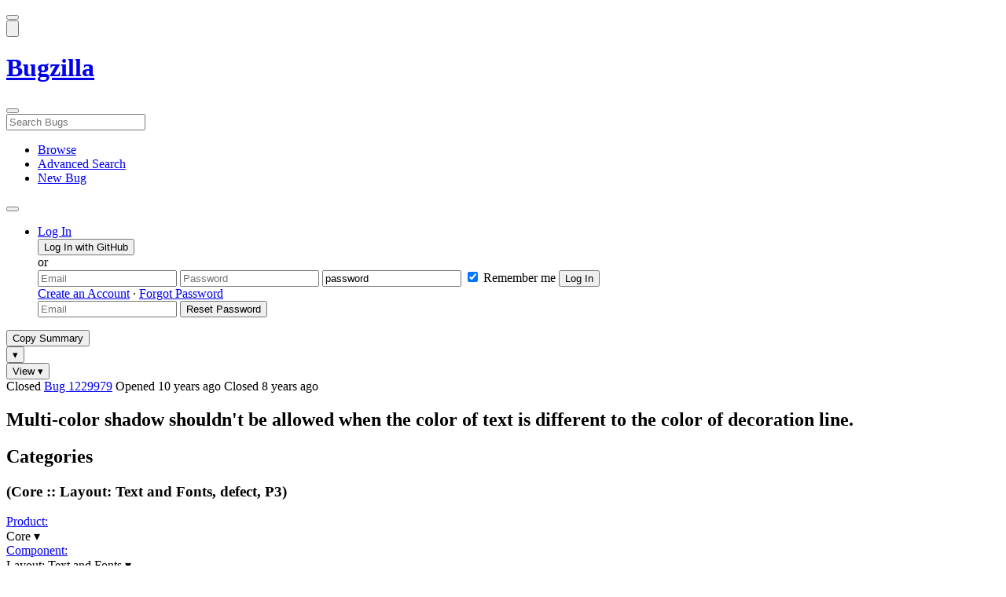

--- FILE ---
content_type: text/html; charset=UTF-8
request_url: https://bugzilla.mozilla.org/show_bug.cgi?id=1229979
body_size: 173350
content:
<!DOCTYPE html>
<html lang="en">
  <head>
      <meta charset="UTF-8">
<meta property="og:type" content="website">
<meta property="og:title" content="1229979 - Multi-color shadow shouldn't be allowed when the color of text is different to the color of decoration line.">
<meta property="og:url" content="https://bugzilla.mozilla.org/show_bug.cgi?id=1229979">
<meta property="og:description"
      content="RESOLVED (kuoe0.tw) in Core - Layout: Text and Fonts. Last updated 2017-09-13.">
<meta name="twitter:label1" value="Type">
<meta name="twitter:data1" value="defect">
<meta name="twitter:label2" value="Priority">
<meta name="twitter:data2" value="P3">

    

    <meta name="viewport"
          content="width=device-width, initial-scale=1, maximum-scale=1">
    <meta name="color-scheme" content="dark light">
    <meta name="generator" content="Bugzilla 20260113.1">
    <meta name="bugzilla-global" content="dummy"
        id="bugzilla-global" data-bugzilla="{&quot;api_token&quot;:&quot;&quot;,&quot;config&quot;:{&quot;basepath&quot;:&quot;\/&quot;,&quot;cookie_consent_enabled&quot;:&quot;1&quot;,&quot;cookie_consent_required&quot;:0,&quot;essential_cookies&quot;:[&quot;bugzilla&quot;,&quot;Bugzilla_login&quot;,&quot;Bugzilla_logincookie&quot;,&quot;Bugzilla_login_request_cookie&quot;,&quot;github_state&quot;,&quot;github_token&quot;,&quot;mfa_verification_token&quot;,&quot;moz-consent-pref&quot;,&quot;sudo&quot;],&quot;urlbase&quot;:&quot;https:\/\/bugzilla.mozilla.org\/&quot;},&quot;constant&quot;:{&quot;COMMENT_COLS&quot;:80},&quot;param&quot;:{&quot;allow_attachment_display&quot;:true,&quot;maxattachmentsize&quot;:&quot;10240&quot;,&quot;maxusermatches&quot;:&quot;50&quot;,&quot;splinter_base&quot;:&quot;\/page.cgi?id=splinter.html&amp;ignore=\/&quot;,&quot;use_markdown&quot;:true},&quot;string&quot;:{&quot;TextEditor&quot;:{&quot;command_bold&quot;:&quot;Bold&quot;,&quot;command_bulleted_list&quot;:&quot;Bulleted list&quot;,&quot;command_code&quot;:&quot;Code&quot;,&quot;command_heading&quot;:&quot;Heading&quot;,&quot;command_italic&quot;:&quot;Italic&quot;,&quot;command_link&quot;:&quot;Link&quot;,&quot;command_numbered_list&quot;:&quot;Numbered list&quot;,&quot;command_quote&quot;:&quot;Quote&quot;,&quot;comment_editor&quot;:&quot;Comment Editor&quot;,&quot;edit&quot;:&quot;Edit&quot;,&quot;etiquette_link&quot;:{&quot;href&quot;:&quot;page.cgi?id=etiquette.html&quot;,&quot;text&quot;:&quot;Etiquette&quot;},&quot;guidelines_link&quot;:{&quot;href&quot;:&quot;page.cgi?id=bug-writing.html&quot;,&quot;text&quot;:&quot;Bug Writing Guidelines&quot;},&quot;loading&quot;:&quot;Loading…&quot;,&quot;markdown_link&quot;:{&quot;href&quot;:&quot;https:\/\/guides.github.com\/features\/mastering-markdown\/&quot;,&quot;text&quot;:&quot;Markdown supported&quot;},&quot;preview&quot;:&quot;Preview&quot;,&quot;preview_error&quot;:&quot;Preview could not be loaded. Please try again later.&quot;,&quot;text_editor&quot;:&quot;Text Editor&quot;,&quot;toolbar_label&quot;:&quot;Markdown text-formatting toolbar&quot;},&quot;bug&quot;:&quot;bug&quot;,&quot;bug_type_required&quot;:&quot;You must select a Type for this bug&quot;,&quot;component_required&quot;:&quot;You must select a Component for this bug&quot;,&quot;description_required&quot;:&quot;You must enter a Description for this bug&quot;,&quot;short_desc_required&quot;:&quot;You must enter a Summary for this bug&quot;,&quot;version_required&quot;:&quot;You must select a Version for this bug&quot;},&quot;user&quot;:{&quot;cookie_consent&quot;:&quot;&quot;,&quot;is_new&quot;:true,&quot;login&quot;:&quot;&quot;}}">
    <meta name="google-site-verification" content="JYXIuR9cAlV7fLmglSrc_4UaJS6Wzh5Mdxiorqu5AQc" />
    <title>1229979 - Multi-color shadow shouldn't be allowed when the color of text is different to the color of decoration line.</title>

<link rel="Top" href="/">

  


  
    <link rel="Show" title="Dependency Tree"
          href="/showdependencytree.cgi?id=1229979&amp;hide_resolved=1">
    <link rel="Show" title="Dependency Graph"
          href="/showdependencygraph.cgi?id=1229979">
    <link rel="Show" title="Bug Activity"
          href="/show_activity.cgi?id=1229979">

<link href="/static/v20260113.1/skins/standard/global.css" rel="stylesheet" type="text/css"><link href="/static/v20260113.1/extensions/BugModal/web/bug_modal.css" rel="stylesheet" type="text/css"><link href="/static/v20260113.1/js/jquery/plugins/contextMenu/contextMenu.css" rel="stylesheet" type="text/css"><link href="/static/v20260113.1/extensions/BMO/web/styles/bug_modal.css" rel="stylesheet" type="text/css"><link href="/static/v20260113.1/extensions/EditComments/web/styles/inline-comment-editor.css" rel="stylesheet" type="text/css"><link href="/static/v20260113.1/js/jquery/ui/jquery-ui-min.css" rel="stylesheet" type="text/css"><link href="/static/v20260113.1/js/jquery/ui/jquery-ui-structure-min.css" rel="stylesheet" type="text/css"><link href="/static/v20260113.1/js/jquery/ui/jquery-ui-theme-min.css" rel="stylesheet" type="text/css"><link href="/static/v20260113.1/skins/lib/prism.css" rel="stylesheet" type="text/css"><link href="/static/v20260113.1/skins/standard/consent.css" rel="stylesheet" type="text/css"><link href="/static/v20260113.1/extensions/Needinfo/web/styles/needinfo.css" rel="stylesheet" type="text/css"><link href="/static/v20260113.1/extensions/Review/web/styles/badge.css" rel="stylesheet" type="text/css"><link href="/static/v20260113.1/extensions/Review/web/styles/review.css" rel="stylesheet" type="text/css"><link href="/static/v20260113.1/skins/standard/text-editor.css" rel="stylesheet" type="text/css">



    
<script nonce="WjvdeStHrHGo3uHZy3AntiPRVTlQ0un1cVPqJ0pQs6uzxMHi" src="/static/v20260113.1/js/jquery/jquery-min.js"></script><script nonce="WjvdeStHrHGo3uHZy3AntiPRVTlQ0un1cVPqJ0pQs6uzxMHi" src="/static/v20260113.1/js/jquery/ui/jquery-ui-min.js"></script><script nonce="WjvdeStHrHGo3uHZy3AntiPRVTlQ0un1cVPqJ0pQs6uzxMHi" src="/static/v20260113.1/js/jquery/plugins/contextMenu/contextMenu-min.js"></script><script nonce="WjvdeStHrHGo3uHZy3AntiPRVTlQ0un1cVPqJ0pQs6uzxMHi" src="/static/v20260113.1/js/jquery/plugins/devbridgeAutocomplete/devbridgeAutocomplete-min.js"></script><script nonce="WjvdeStHrHGo3uHZy3AntiPRVTlQ0un1cVPqJ0pQs6uzxMHi" src="/static/v20260113.1/js/global.js"></script><script nonce="WjvdeStHrHGo3uHZy3AntiPRVTlQ0un1cVPqJ0pQs6uzxMHi" src="/static/v20260113.1/js/util.js"></script><script nonce="WjvdeStHrHGo3uHZy3AntiPRVTlQ0un1cVPqJ0pQs6uzxMHi" src="/static/v20260113.1/js/widgets.js"></script>

      <script nonce="WjvdeStHrHGo3uHZy3AntiPRVTlQ0un1cVPqJ0pQs6uzxMHi">BUGZILLA.value_descs = JSON.parse('{\"bug_status\":{},\"resolution\":{\"\":\"---\"}}');

  
    var tracking_flags_str = "{\"flags\":{\"project\":{\"cf_webcompat_score\":\"---\",\"cf_performance_impact\":\"---\",\"cf_webcompat_priority\":\"---\",\"cf_a11y_review_project_flag\":\"---\",\"cf_size_estimate\":\"---\",\"cf_accessibility_severity\":\"---\"},\"tracking\":{\"cf_tracking_firefox147\":\"---\",\"cf_status_thunderbird_esr115\":\"---\",\"cf_status_firefox_esr115\":\"---\",\"cf_status_firefox_esr140\":\"---\",\"cf_status_firefox147\":\"---\",\"cf_status_thunderbird_esr140\":\"---\",\"cf_tracking_firefox_esr115\":\"---\",\"cf_tracking_firefox148\":\"---\",\"cf_status_firefox148\":\"---\",\"cf_tracking_thunderbird_esr140\":\"---\",\"cf_tracking_firefox_relnote\":\"---\",\"cf_status_firefox149\":\"---\",\"cf_tracking_thunderbird_esr115\":\"---\",\"cf_status_firefox57\":\"fixed\",\"cf_tracking_firefox_esr140\":\"---\",\"cf_tracking_firefox149\":\"---\"}},\"comments\":{\"cf_tracking_firefox147\":{\"?\":\"[Tracking Requested - why for this release]:\"},\"cf_tracking_firefox_relnote\":{\"?\":\"Release Note Request (optional, but appreciated)\\n[Why is this notable]:\\n[Affects Firefox for Android]:\\n[Suggested wording]:\\n[Links (documentation, blog post, etc)]:\"},\"cf_tracking_firefox_esr115\":{\"?\":\"[Tracking Requested - why for this release]:\"},\"cf_tracking_firefox148\":{\"?\":\"[Tracking Requested - why for this release]:\"},\"cf_tracking_firefox_esr140\":{\"?\":\"[Tracking Requested - why for this release]:\"},\"cf_a11y_review_project_flag\":{\"requested\":\"Description:\\nPlease provide an explanation of the feature or change. Include a description of the user scenario in which it would be used and how the user would complete the task(s).\\nScreenshots and visual UI specs are welcome, but please include sufficient accompanying explanation so that blind members of the accessibility team are able to understand the feature\/change.\\n\\nHow do we test this?\\nIf there is an implementation to test, please provide instructions for testing it; e.g. setting preferences, other preparation, how to trigger the UI, etc.\\n\\nWhen will this ship?\\nTracking bug\/issue:\\nDesign documents (e.g. Product Requirements Document, UI spec):\\nEngineering lead:\\nProduct manager:\\n\\nThe accessibility team has developed the Mozilla Accessibility Release Guidelines which outline what is needed to make user interfaces accessible:\\nhttps:\/\/wiki.mozilla.org\/Accessibility\/Guidelines\\nPlease describe the accessibility guidelines you considered and what steps you\'ve taken to address them:\\n\\nDescribe any areas of concern to which you want the accessibility team to give special attention:\"},\"cf_tracking_firefox149\":{\"?\":\"[Tracking Requested - why for this release]:\"}},\"types\":[\"tracking\"]}";
    var TrackingFlags = $.parseJSON(tracking_flags_str);

  
    BUGZILLA.bug_id = 1229979;
    BUGZILLA.bug_title = '1229979 - Multi-color shadow shouldn\'t be allowed when the color of text is different to the color of decoration line.';
    BUGZILLA.bug_summary = 'Multi-color shadow shouldn\'t be allowed when the color of text is different to the color of decoration line.';
    BUGZILLA.bug_url = 'https:\/\/bugzilla.mozilla.org\/show_bug.cgi?id=1229979';
    BUGZILLA.bug_keywords = '',
    BUGZILLA.bug_secure = false;
    

  BUGZILLA.user = {
    id: 0,
    login: '',
    is_insider: false,
    is_timetracker: false,
    can_tag: false,
    can_triage: false,
    timezone: 'America\/Los_Angeles',
    settings: {
      quote_replies: 'quoted_reply',
      comment_box_position: 'after_comments',
      comment_sort_order: 'oldest_to_newest',
      zoom_textareas: true,
      remember_collapsed: true,
      inline_attachments: true,
      autosize_comments: false
    },
    cookie_consent: false
  };
  review_suggestions = {
    _mentors: [
    ],


      
      'Layout: Text and Fonts': [
      ],

    
    _end: 1
  };

    static_component = 'Layout: Text and Fonts';
      </script>
<script nonce="WjvdeStHrHGo3uHZy3AntiPRVTlQ0un1cVPqJ0pQs6uzxMHi" src="/static/v20260113.1/js/text-editor.js"></script><script nonce="WjvdeStHrHGo3uHZy3AntiPRVTlQ0un1cVPqJ0pQs6uzxMHi" src="/static/v20260113.1/extensions/BugModal/web/autosize.min.js"></script><script nonce="WjvdeStHrHGo3uHZy3AntiPRVTlQ0un1cVPqJ0pQs6uzxMHi" src="/static/v20260113.1/extensions/ProdCompSearch/web/js/prod_comp_search.js"></script><script nonce="WjvdeStHrHGo3uHZy3AntiPRVTlQ0un1cVPqJ0pQs6uzxMHi" src="/static/v20260113.1/extensions/BugModal/web/attachments_overlay.js"></script><script nonce="WjvdeStHrHGo3uHZy3AntiPRVTlQ0un1cVPqJ0pQs6uzxMHi" src="/static/v20260113.1/extensions/BugModal/web/bug_modal.js"></script><script nonce="WjvdeStHrHGo3uHZy3AntiPRVTlQ0un1cVPqJ0pQs6uzxMHi" src="/static/v20260113.1/extensions/BugModal/web/comments.js"></script><script nonce="WjvdeStHrHGo3uHZy3AntiPRVTlQ0un1cVPqJ0pQs6uzxMHi" src="/static/v20260113.1/extensions/ComponentWatching/web/js/overlay.js"></script><script nonce="WjvdeStHrHGo3uHZy3AntiPRVTlQ0un1cVPqJ0pQs6uzxMHi" src="/static/v20260113.1/js/bugzilla-readable-status-min.js"></script><script nonce="WjvdeStHrHGo3uHZy3AntiPRVTlQ0un1cVPqJ0pQs6uzxMHi" src="/static/v20260113.1/js/field.js"></script><script nonce="WjvdeStHrHGo3uHZy3AntiPRVTlQ0un1cVPqJ0pQs6uzxMHi" src="/static/v20260113.1/js/comments.js"></script><script nonce="WjvdeStHrHGo3uHZy3AntiPRVTlQ0un1cVPqJ0pQs6uzxMHi" src="/static/v20260113.1/extensions/TrackingFlags/web/js/flags.js"></script><script nonce="WjvdeStHrHGo3uHZy3AntiPRVTlQ0un1cVPqJ0pQs6uzxMHi" src="/static/v20260113.1/extensions/BMO/web/js/firefox-crash-table.js"></script><script nonce="WjvdeStHrHGo3uHZy3AntiPRVTlQ0un1cVPqJ0pQs6uzxMHi" src="/static/v20260113.1/extensions/MozChangeField/web/js/severity-s1-priority-p1.js"></script><script nonce="WjvdeStHrHGo3uHZy3AntiPRVTlQ0un1cVPqJ0pQs6uzxMHi" src="/static/v20260113.1/extensions/MozChangeField/web/js/clear-tracking-priority-s1.js"></script><script nonce="WjvdeStHrHGo3uHZy3AntiPRVTlQ0un1cVPqJ0pQs6uzxMHi" src="/static/v20260113.1/extensions/MozChangeField/web/js/set-tracking-severity-s1.js"></script><script nonce="WjvdeStHrHGo3uHZy3AntiPRVTlQ0un1cVPqJ0pQs6uzxMHi" src="/static/v20260113.1/js/lib/prism.js"></script><script nonce="WjvdeStHrHGo3uHZy3AntiPRVTlQ0un1cVPqJ0pQs6uzxMHi" src="/static/v20260113.1/js/consent.js"></script><script nonce="WjvdeStHrHGo3uHZy3AntiPRVTlQ0un1cVPqJ0pQs6uzxMHi" src="/static/v20260113.1/js/cookie-helper.js"></script><script nonce="WjvdeStHrHGo3uHZy3AntiPRVTlQ0un1cVPqJ0pQs6uzxMHi" src="/static/v20260113.1/js/lib/md5.min.js"></script><script nonce="WjvdeStHrHGo3uHZy3AntiPRVTlQ0un1cVPqJ0pQs6uzxMHi" src="/static/v20260113.1/extensions/Review/web/js/badge.js"></script><script nonce="WjvdeStHrHGo3uHZy3AntiPRVTlQ0un1cVPqJ0pQs6uzxMHi" src="/static/v20260113.1/extensions/Review/web/js/review.js"></script>

    

    
    <link href="/static/v20260113.1/skins/lib/fontawesome.min.css" rel="stylesheet" type="text/css">
    <link href="/static/v20260113.1/skins/lib/fontawesome-brands.min.css" rel="stylesheet" type="text/css">
    <link href="/static/v20260113.1/skins/lib/fontawesome-solid.min.css" rel="stylesheet" type="text/css">

    
    <link rel="search" type="application/opensearchdescription+xml"
                       title="Bugzilla@Mozilla" href="/search_plugin.cgi"><link rel="shortcut icon" href="/extensions/BMO/web/images/favicon.ico">
<link rel="icon" type="image/svg+xml" href="/extensions/BMO/web/images/favicon.svg">
<link rel="canonical" href="https://bugzilla.mozilla.org/show_bug.cgi?id=1229979">
<link rel="shorturl" href="https://bugzilla.mozilla.org/1229979"><meta name="robots" content="noarchive">
  </head>



  <body
        class="bugzilla-mozilla-org
               skin-standard bug_modal">



<div id="wrapper">

<header id="header" role="banner" aria-label="Global Header">
  <div class="inner" role="none">
    <button type="button" class="iconic ghost" id="open-menu-drawer" aria-label="Open Site Menu">
      <span class="icon" aria-hidden="true" data-icon="menu"></span>
    </button><div id="header-external-links" class="dropdown" role="none">
  <button type="button" id="header-external-menu-button" class="dropdown-button minor"
          aria-label="Show Mozilla Menu" aria-expanded="false" aria-haspopup="true"
          aria-controls="header-external-menu">
    <img src="/static/v20260113.1/extensions/BMO/web/images/moz-fav-one-color-white-rgb.svg"
         width="32" height="32" alt="">
  </button>
  <ul class="dropdown-content right" id="header-external-menu" role="menu" aria-label="Mozilla Menu"
      style="display:none;">
    <li role="none">
      <a href="https://www.mozilla.org/" role="menuitem">
        <span class="label" role="none">Mozilla Home</span>
      </a>
    </li>
    <li role="separator"></li>
    <li role="none">
      <a href="https://www.mozilla.org/privacy/websites/" role="menuitem">
        <span class="label" role="none">Privacy</span>
      </a>
    </li>
    <li role="none">
      <a href="https://www.mozilla.org/privacy/websites/#cookies" role="menuitem">
        <span class="label" role="none">Cookies</span>
      </a>
    </li>
    <li role="none">
      <a href="https://www.mozilla.org/about/legal/" role="menuitem">
        <span class="label" role="none">Legal</span>
      </a>
    </li>
  </ul>
</div>
    <h1 id="header-title" class="title" role="none">
      <a class="header-button" href="https://bugzilla.mozilla.org/home" title="Go to home page">
        <span aria-label="Go to Bugzilla Home Page">Bugzilla</span>
      </a>
    </h1>
    <form id="header-search" class="quicksearch" action="/buglist.cgi"
          data-no-csrf role="search" aria-label="Search Bugs">
      <button type="button" class="iconic ghost" id="show-searchbox"
              aria-label="Search Bugs">
        <span class="icon" aria-hidden="true" data-icon="search"></span>
      </button>
      <div class="searchbox-outer dropdown" role="combobox" aria-label="Quick Search"
           aria-haspopup="listbox" aria-owns="header-search-dropdown" aria-expanded="false">
        <span class="icon" aria-hidden="true" data-icon="search"></span>
        <input id="quicksearch_top" class="dropdown-button" name="quicksearch" autocomplete="off"
               value="" accesskey="s"
               placeholder="Search Bugs"
               title="Enter a bug number or some search terms"
               role="searchbox" aria-controls="header-search-dropdown" aria-label="Search Terms"><div id="header-search-dropdown" class="dropdown-content dropdown-panel right" role="listbox"
     style="display: none;">
  <div id="header-search-dropdown-wrapper" role="none">
    <section id="header-search-dropdown-help" role="group" aria-label="Help">
      <footer role="none">
        <a href="/page.cgi?id=quicksearch.html">Quick Search Tips</a>
        <a href="/query.cgi?format=advanced">Advanced Search</a>
      </footer>
    </section>
  </div>
</div>
      </div>
    </form>
    <nav id="header-nav" role="menubar" aria-label="Site Links">
      <ul class="links" role="none"><li role="none">
    <a class="header-button" href="/describecomponents.cgi"
       title="Browse bugs by component" role="menuitem">
      <span class="icon" aria-hidden="true" data-icon="category"></span>
      <span class="label" role="none">Browse</span>
    </a>
  </li>
  <li role="none">
    <a class="header-button" href="/query.cgi?format=advanced"
       title="Search bugs using various criteria" role="menuitem">
      <span class="icon" aria-hidden="true" data-icon="pageview"></span>
      <span class="label" role="none">Advanced Search</span>
    </a>
  </li>
  <li role="none">
    <a class="header-button" href="/enter_bug.cgi"
       title="File a new bug" role="menuitem">
      <span class="icon" aria-hidden="true" data-icon="add_box"></span>
      <span class="label" role="none">New Bug</span>
    </a>
  </li>
      </ul>
      <div class="dropdown" role="none">
        <button type="button" id="header-tools-menu-button"
                class="header-button dropdown-button minor" title="More tools…"
                role="menuitem" aria-label="Show More Tools Menu" aria-expanded="false"
                aria-haspopup="true" aria-controls="header-tools-menu">
          <span class="icon" aria-hidden="true" data-icon="more_horiz"></span>
        </button>
        <ul class="dropdown-content left" id="header-tools-menu" role="menu"
            aria-label="More Tools Menu" style="display:none;"><li role="none">
    <a href="/report.cgi" role="menuitem">
      <span class="icon" aria-hidden="true" data-icon="analytics"></span>
      <span class="label" role="none">Reports</span>
    </a>
  </li>
    <li role="separator"></li>
    <li role="none">
      <a href="https://bmo.readthedocs.io/en/latest/" target="_blank" role="menuitem">
        <span class="icon" aria-hidden="true" data-icon="help"></span>
        <span class="label" role="none">Documentation</span>
      </a>
    </li>
        </ul>
      </div>
    </nav>
      <ul id="header-login" class="links" role="none"><li id="mini_login_container_top" role="none">
  <a id="login_link_top" href="/index.cgi?GoAheadAndLogIn=1"
     class='show_mini_login_form header-button' data-qs-suffix="_top"
     role="button">
    <span class="icon" aria-hidden="true" data-icon="login"></span>
    <span class="label" role="none">Log In</span>
  </a>

  <div id="mini_login_top" class="mini-popup mini_login bz_default_hidden">

<form method="post" action="/github.cgi">
    <input type="hidden" name="github_token" value="[base64]">
    <input type="hidden" name="target_uri" value="https://bugzilla.mozilla.org/show_bug.cgi">
    <button type="submit">
      <i class="fab fa-github"></i> Log In with GitHub
    </button>
  </form>

    <div class="method-separator">or</div>

  <form action="/show_bug.cgi?id=1229979" method="POST"
        data-qs-suffix="_top">

    <input id="Bugzilla_login_top"
           class="bz_login"
           name="Bugzilla_login"
           title="Login"
           placeholder="Email"
           aria-label="Email"
           type="email"
           required
    >
    <input class="bz_password"
           id="Bugzilla_password_top"
           name="Bugzilla_password"
           type="password"
           title="Password"
           placeholder="Password"
           aria-label="Password"
           required
    >
    <input class="bz_password bz_default_hidden bz_mini_login_help" type="text"
           id="Bugzilla_password_dummy_top" value="password"
           title="Password"
    >
      <span class="remember-outer">
        <input type="checkbox" id="Bugzilla_remember_top"
               name="Bugzilla_remember" value="on" class="bz_remember"
               checked>
        <label for="Bugzilla_remember_top">Remember me</label>
      </span>
    <input type="hidden" name="Bugzilla_login_token"
           value="1768571925-hFWLCTuUEjqB8fIHbNAjBIjo4k_PI0XDWbok0lTMMyY">
    <input type="submit" name="GoAheadAndLogIn" value="Log In" id="log_in_top"
           class="check_mini_login_fields" data-qs-suffix="_top">
    <a href="#" id="hide_mini_login_top" aria-label="Close"
       class="close-button hide_mini_login_form" data-qs-suffix="_top">
      <span class="icon" aria-hidden="true"></span>
    </a>
  </form>
  <div class="footer">
      <a href="/createaccount.cgi">Create an Account</a>
    &middot;
    <a id="forgot_link_top" href="/index.cgi?GoAheadAndLogIn=1#forgot"
       class='show_forgot_form'
       data-qs-suffix="_top">Forgot Password</a>
  </div>
  </div>

  <div id="forgot_form_top" class="mini-popup mini_forgot bz_default_hidden">
  <form action="/token.cgi" method="post">
    <input type="email" name="loginname" size="20" placeholder="Email" aria-label="Email" required>
    <input id="forgot_button_top" value="Reset Password"
           type="submit">
    <input type="hidden" name="a" value="reqpw">
    <input type="hidden" id="token_top" name="token" value="1768571925-4bZa0ept6hqT6oov7hWrdzWnK1fIJXpUK4D3Z_6n3dI">
    <a href="#" class="close-button hide_forgot_form" aria-label="Close" data-qs-suffix="_top">
      <span class="icon" aria-hidden="true"></span>
    </a>
  </form>
  </div>
</li>
      </ul>
  </div>
  <dialog id="menu-drawer" inert aria-label="Site Menu">
    <div class="drawer-inner" role="none">
      <div class="header" role="none">
        <button type="button" class="iconic ghost" id="close-menu-drawer"
                aria-label="Close Site Menu">
          <span class="icon" aria-hidden="true" data-icon="close"></span>
        </button>
      </div>
      <ul role="menu" aria-label="Site Links"><li role="none">
    <a class="header-button" href="/describecomponents.cgi"
       title="Browse bugs by component" role="menuitem">
      <span class="icon" aria-hidden="true" data-icon="category"></span>
      <span class="label" role="none">Browse</span>
    </a>
  </li>
  <li role="none">
    <a class="header-button" href="/query.cgi?format=advanced"
       title="Search bugs using various criteria" role="menuitem">
      <span class="icon" aria-hidden="true" data-icon="pageview"></span>
      <span class="label" role="none">Advanced Search</span>
    </a>
  </li>
  <li role="none">
    <a class="header-button" href="/enter_bug.cgi"
       title="File a new bug" role="menuitem">
      <span class="icon" aria-hidden="true" data-icon="add_box"></span>
      <span class="label" role="none">New Bug</span>
    </a>
  </li><li role="none">
    <a href="/report.cgi" role="menuitem">
      <span class="icon" aria-hidden="true" data-icon="analytics"></span>
      <span class="label" role="none">Reports</span>
    </a>
  </li>
    <li role="separator"></li>
    <li role="none">
      <a href="https://bmo.readthedocs.io/en/latest/" target="_blank" role="menuitem">
        <span class="icon" aria-hidden="true" data-icon="help"></span>
        <span class="label" role="none">Documentation</span>
      </a>
    </li>
      </ul>
    </div>
  </dialog>
</header> 


<main id="bugzilla-body" tabindex="-1">

<aside id="message-container" role="complementary">
  <noscript>
    <div class="noscript">
      <div class="inner">
        <p>Please enable JavaScript in your browser to use all the features on this site.</p>
      </div>
    </div>
  </noscript>
  
</aside>

<div id="main-inner">




<div role="toolbar" id="page-toolbar">
  <div role="group" class="buttons">
    <button type="button" id="copy-summary" class="secondary separate-dropdown-button-main"
      title="Copy bug number and summary to your clipboard">Copy Summary</button
    ><div id="copy-menu-dropdown" class="dropdown"><button type="button" id="copy-menu-btn" aria-haspopup="true" aria-label="View"
      aria-expanded="false" aria-controls="copy-menu" class="dropdown-button secondary separate-dropdown-button-arrow"
      title="More options for copy">&#9662;</button>
      <ul class="dropdown-content left" id="copy-menu" role="menu" style="display:none;">
        <li role="presentation">
          <a id="copy-markdown-summary" role="menuitem" tabindex="-1">Markdown</a>
        </li>
        <li role="presentation">
          <a id="copy-markdown-bug-number" role="menuitem" tabindex="-1">Markdown (bug number)</a>
        </li>
        <li role="presentation">
          <a id="copy-text-summary" role="menuitem" tabindex="-1">Plain Text</a>
        </li>
        <li role="presentation">
          <a id="copy-html-summary" role="menuitem" tabindex="-1">HTML</a>
        </li>
      </ul>
    </div>
    <div class="dropdown">
      <button type="button" id="action-menu-btn" aria-haspopup="true" aria-label="View"
        aria-expanded="false" aria-controls="action-menu" class="dropdown-button secondary">View &#9662;</button>
      <ul class="dropdown-content left" id="action-menu" role="menu" style="display:none;">
        <li role="presentation">
          <a id="action-reset" role="menuitem" tabindex="-1">Reset Sections</a>
        </li>
        <li role="presentation">
          <a id="action-expand-all" role="menuitem" tabindex="-1">Expand All Sections</a>
        </li>
        <li role="presentation">
          <a id="action-collapse-all" role="menuitem" tabindex="-1">Collapse All Sections</a>
        </li>
        <li role="separator"></li>
        <li role="presentation">
          <a id="action-history" role="menuitem" tabindex="-1">History</a>
        </li>
        <li role="separator"></li>
        <li role="presentation">
          <a href="/rest/bug/1229979" role="menuitem" tabindex="-1">JSON</a>
        </li>
        <li role="presentation">
          <a href="/show_bug.cgi?ctype=xml&amp;id=1229979" role="menuitem" tabindex="-1">XML</a>
        </li>
      </ul>
    </div>
  </div>
</div>



<div role="status" id="io-error" style="display:none"></div>
<section class="module"
>
  <div class="module-content"
  >
  <div id="summary-container">
    <div class="field bug_modal indent"
    id="field-status_summary"
>



  
    <div class=" container">
        <span id="field-value-status_summary">
      <span class="bug-status-label text" data-status="closed">Closed</span>
      <span id="field-value-bug_id">
        <a href="/show_bug.cgi?id=1229979">Bug 1229979</a>
      </span>
      <span class="bug-time-labels">
        <span class="bug-time-label">Opened <span class="rel-time" title="2015-12-02 16:56 PST" data-time="1449104185">10 years ago</span></span>
          <span class="bug-time-label">Closed <span class="rel-time" title="2017-09-13 02:46 PDT" data-time="1505295960">8 years ago</span></span>
      </span>
        </span>
    </div>

  
</div>
<div class="field bug_modal indent edit-hide"
>



  
    <div class=" container">
      

      <h1 id="field-value-short_desc">Multi-color shadow shouldn't be allowed when the color of text is different to the color of decoration line<wbr>.</h1>
    </div>

  
</div>

    <div class="field bug_modal edit-show"
    id="field-short_desc" style="display:none"
>
    <div class="name">
      
        <span class="required_star edit-show" style="display:none" aria-label="Required Field">*</span> 
        <a href="https://wiki.mozilla.org/BMO/UserGuide/BugFields#short_desc" id="short_desc-help-link" class="help">Summary:
        </a>
    </div>



  
    <div class="value">
        <span id="field-value-short_desc">
            Multi-color shadow shouldn't be allowed when the color of text is different to the color of decoration line.

        </span>
    </div>

  
</div>
  </div>
  </div>
</section>


<section class="module" id="module-categories"
>
    <header id="module-categories-header" class="module-header">
      <div class="module-latch"
           data-label-expanded="Collapse Categories section"
           data-label-collapsed="Expand Categories section">
        <div class="module-spinner" role="button" tabindex="0"
             aria-controls="module-categories-content"
             aria-expanded="true"
             aria-labeledby="module-categories-title"
             aria-describedby="module-categories-subtitle"></div>
        <h2 class="module-title" id="module-categories-title">Categories</h2>
          <h3 class="module-subtitle" id="module-categories-subtitle">
            (Core :: Layout: Text and Fonts, defect, P3)
          </h3>
      </div>
    </header>
  <div class="module-content" id="module-categories-content"
  ><div class="fields-lhs">

    <div class="field bug_modal"
    id="field-product"
>
    <div class="name">
      
        <a href="/describecomponents.cgi?product=Core" id="product-help-link" class="help">Product:
        </a>
    </div>



  
    <div class="value">
        <span id="field-value-product">
      <div class="name-info-outer dropdown">
        <span id="product-name" class="dropdown-button" tabindex="0" role="button"
             aria-haspopup="menu" aria-controls="product-info">Core
          <span class="icon" aria-hidden="true">&#x25BE;</span>
        </span>
        <aside id="product-info" class="name-info-popup dropdown-content right hover-display" hidden role="menu"
               aria-label="Product description and actions">
          <header>
            <div class="title">Core</div>
            <div class="description">Shared components used by Firefox and other Mozilla software, including handling of Web content; Gecko, HTML, CSS, layout, DOM, scripts, images, networking, etc. Issues with web page layout probably go here, while Firefox user interface issues belong in the <a href="https://bugzilla.mozilla.org/describecomponents.cgi?product=Firefox">Firefox</a> product. (<a href="https://wiki.mozilla.org/Modules/All#Core">More info</a>)</div>
          </header>
          <li role="separator"></li>
          <div class="actions">
            <div><a href="/buglist.cgi?product=Core&amp;bug_status=__open__"
                    target="_blank" role="menuitem" tabindex="-1">See Open Bugs in This Product</a></div>
            <div><a href="/enter_bug.cgi?product=Core"
                    target="_blank" role="menuitem" tabindex="-1">File New Bug in This Product</a></div>
            <div><button disabled type="button" class="secondary component-watching" role="menuitem" tabindex="-1"
                         data-product="Core"
                         data-label-watch="Watch This Product" data-label-unwatch="Unwatch This Product"
                         data-source="BugModal">Watch This Product</button></div>
          </div>
        </aside>
      </div>
        </span>
    </div>

  
</div>

    <div class="field bug_modal"
    id="field-component"
>
    <div class="name">
      
        <a href="/describecomponents.cgi?product=Core&component=Layout%3A%20Text%20and%20Fonts#Layout%3A%20Text%20and%20Fonts" id="component-help-link" class="help">Component:
        </a>
    </div>



  
    <div class="value">
        <span id="field-value-component">
      <div class="name-info-outer dropdown">
        <span id="component-name" class="dropdown-button" tabindex="0" role="button"
             aria-haspopup="menu" aria-controls="component-info">Layout: Text and Fonts
          <span class="icon" aria-hidden="true">&#x25BE;</span>
        </span>
        <aside id="component-info" class="name-info-popup dropdown-content right hover-display" hidden role="menu"
               aria-label="Component description and actions">
          <header>
            <div class="title">Core :: Layout: Text and Fonts</div>
            <div class="description"><p>Issues with CSS font selection, font loading, text shaping and glyph selection, breaking, text decorations, bidirectional text processing, and white space processing. For issues with glyph rendering and font format support, see the Graphics: Text component.</p>
<p>Example bugs:</p>
<ul>
  <li>line-breaking code does not handle supplementary-plane characters properly</li>
  <li>double or wavy decoration lines are not repainted correctly if specified on floating first letter</li>
</ul>
<p>Specifications covered:</p>
<ul>
  <li>CSS Fonts</li>
  <li>CSS Size Adjustment</li>
  <li>CSS Text</li>
  <li>CSS Text Decoration</li>
</ul></div>
          </header>
          <li role="separator"></li>
          <div class="actions">
            <div><a href="/buglist.cgi?product=Core&amp;component=Layout%3A%20Text%20and%20Fonts&amp;bug_status=__open__"
                    target="_blank" role="menuitem" tabindex="-1">See Open Bugs in This Component</a></div>
            <div><a href="/buglist.cgi?product=Core&amp;component=Layout%3A%20Text%20and%20Fonts&amp;chfield=resolution&chfieldfrom=-6m&chfieldvalue=FIXED&bug_status=__closed__"
                    target="_blank" role="menuitem" tabindex="-1">Recently Fixed Bugs in This Component</a></div>
            <div><a href="/enter_bug.cgi?product=Core&amp;component=Layout%3A%20Text%20and%20Fonts"
                    target="_blank" role="menuitem" tabindex="-1">File New Bug in This Component</a></div>
            <div><button disabled type="button" class="secondary component-watching" role="menuitem" tabindex="-1"
                         data-product="Core" data-component="Layout: Text and Fonts"
                         data-label-watch="Watch This Component" data-label-unwatch="Unwatch This Component"
                         data-source="BugModal">Watch This Component</button></div>
          </div>
        </aside>
      </div>
        </span>
    </div>

  
</div>

    <div class="field bug_modal edit-show"
    id="field-version" style="display:none"
>
    <div class="name">
      
        <a href="https://wiki.mozilla.org/BMO/UserGuide/BugFields#version" id="version-help-link" class="help">Version:
        </a>
    </div>



  
    <div class="value">
        <span id="field-value-version">
            unspecified

        </span>
    </div>

  
</div>

    <div class="field bug_modal edit-show" style="display:none"
>
    <div class="name">
      
        <a href="https://wiki.mozilla.org/BMO/UserGuide/BugFields#rep_platform" id="-help-link" class="help">Platform:
        </a>
    </div>



  
    <div class=" container"><div class="field bug_modal inline"
    id="field-rep_platform"
>



  
    <div class="value">
        <span id="field-value-rep_platform">
            Unspecified

        </span>
    </div>

  
</div><div class="field bug_modal indent inline"
    id="field-op_sys"
>



  
    <div class="value">
        <span id="field-value-op_sys">
            Unspecified

        </span>
    </div>

  
</div><div class="field bug_modal"
>



  
    <div class=" container">
    </div>

  
</div>
    </div>

  
</div>
</div><div class="fields-rhs">

    <div class="field bug_modal contains-buttons"
    id="field-bug_type"
>
    <div class="name">
      
        <a href="https://wiki.mozilla.org/BMO/UserGuide/BugFields#bug_type" id="bug_type-help-link" class="help">Type:
        </a>
    </div>



  
    <div class="value">
        <span id="field-value-bug_type">
      <span class="bug-type-label iconic-text" data-type="defect">
        <span class="icon" aria-hidden="true"></span>defect</span>
        </span>
    </div>

  
</div>

    <div class="field bug_modal"
    id="field-importance"
>



  
    <div class=" container">
        <span id="field-value-importance"><div class="field bug_modal inline"
    id="field-priority"
>
    <div class="name">
      
        <a href="https://wiki.mozilla.org/BMO/UserGuide/BugFields#priority" id="priority-help-link" class="help">Priority:
        </a>
    </div>



  
    <div class="value">
        <span id="field-value-priority">P3
        </span>
    </div>

  
</div><div class="field bug_modal inline"
    id="field-bug_severity"
>
    <div class="name">
      
        <a href="https://wiki.mozilla.org/BMO/UserGuide/BugFields#bug_severity" id="bug_severity-help-link" class="help">Severity:
        </a>
    </div>



  
    <div class="value">
        <span id="field-value-bug_severity">
            normal

        </span>
    </div>

  
</div>
        </span>
    </div>

  
</div>


    <div class="field bug_modal edit-show"
    id="field-cf_fx_points" style="display:none"
>
    <div class="name">
      Points:
    </div>



  
    <div class="value">
        <span id="field-value-cf_fx_points">
            ---

        </span>
    </div>

  
</div>
</div>
  </div>
</section>


<section class="module" id="module-tracking"
>
    <header id="module-tracking-header" class="module-header">
      <div class="module-latch"
           data-label-expanded="Collapse Tracking section"
           data-label-collapsed="Expand Tracking section">
        <div class="module-spinner" role="button" tabindex="0"
             aria-controls="module-tracking-content"
             aria-expanded="true"
             aria-labeledby="module-tracking-title"
             aria-describedby="module-tracking-subtitle"></div>
        <h2 class="module-title" id="module-tracking-title">Tracking</h2>
          <h3 class="module-subtitle" id="module-tracking-subtitle">
            (<span id="readable-bug-status" data-readable-bug-status="{&quot;cf_status_firefox148&quot;:&quot;---&quot;,&quot;cf_tracking_thunderbird_esr140&quot;:&quot;---&quot;,&quot;cf_tracking_thunderbird_esr115&quot;:&quot;---&quot;,&quot;status&quot;:&quot;RESOLVED&quot;,&quot;cf_status_firefox57&quot;:&quot;fixed&quot;,&quot;keywords&quot;:[],&quot;cf_tracking_firefox_esr140&quot;:&quot;---&quot;,&quot;cf_status_thunderbird_esr115&quot;:&quot;---&quot;,&quot;target_milestone&quot;:&quot;mozilla57&quot;,&quot;cf_status_firefox147&quot;:&quot;---&quot;,&quot;cf_tracking_firefox_esr115&quot;:&quot;---&quot;,&quot;cf_status_thunderbird_esr140&quot;:&quot;---&quot;,&quot;cf_size_estimate&quot;:&quot;---&quot;,&quot;resolution&quot;:&quot;FIXED&quot;,&quot;cf_tracking_firefox_relnote&quot;:&quot;---&quot;,&quot;cf_status_firefox149&quot;:&quot;---&quot;,&quot;cf_accessibility_severity&quot;:&quot;---&quot;,&quot;priority&quot;:&quot;P3&quot;,&quot;cf_performance_impact&quot;:&quot;---&quot;,&quot;cf_webcompat_priority&quot;:&quot;---&quot;,&quot;dupe_of&quot;:null,&quot;cf_tracking_firefox149&quot;:&quot;---&quot;,&quot;flags&quot;:[],&quot;cf_webcompat_score&quot;:&quot;---&quot;,&quot;cf_tracking_firefox147&quot;:&quot;---&quot;,&quot;cf_status_firefox_esr115&quot;:&quot;---&quot;,&quot;cf_status_firefox_esr140&quot;:&quot;---&quot;,&quot;id&quot;:1229979,&quot;cf_tracking_firefox148&quot;:&quot;---&quot;,&quot;cf_a11y_review_project_flag&quot;:&quot;---&quot;}"></span>)
          </h3>
      </div>
    </header>
  <div class="module-content" id="module-tracking-content"
  ><div class="fields-lhs">

    <div class="field bug_modal edit-hide"
    id="field-status-view"
>
    <div class="name">
      
        <a href="https://wiki.mozilla.org/BMO/UserGuide/BugStatuses" id="status-view-help-link" class="help">Status:
        </a>
    </div>



  
    <div class=" container">
        <span id="field-value-status-view">RESOLVED
        FIXED
        </span>
    </div>

  
</div>

    <div class="field bug_modal edit-show"
    id="field-status-edit" style="display:none"
>
    <div class="name">
      
        <a href="https://wiki.mozilla.org/BMO/UserGuide/BugStatuses" id="status-edit-help-link" class="help">Status:
        </a>
    </div>



  
    <div class=" container">
        <span id="field-value-status-edit"><div class="field bug_modal inline"
    id="field-bug_status"
>



  
    <div class="value">
        <span id="field-value-bug_status">
            RESOLVED

        </span>
    </div>

  
</div><div class="field bug_modal indent inline"
    id="field-resolution"
>



  
    <div class="value">
        <span id="field-value-resolution">
            FIXED

        </span>
    </div>

  
</div>
  <div id="status-action-buttons">
      <div id="assigned-container" style="display:none">
        <button type="button" class="secondary" id="mark-as-assigned-btn">
          Mark as Assigned
        </button>
      </div>
  </div>
        </span>
    </div>

  
</div>

    <div class="field bug_modal"
    id="field-target_milestone"
>
    <div class="name">
      
        <a href="https://wiki.mozilla.org/BMO/UserGuide/BugFields#target_milestone" id="target_milestone-help-link" class="help">Milestone:
        </a>
    </div>



  
    <div class="value">
        <span id="field-value-target_milestone">
            mozilla57

        </span>
    </div>

  
</div>

    <div class="field bug_modal edit-show"
    id="field-cf_fx_iteration" style="display:none"
>
    <div class="name">
      Iteration:
    </div>



  
    <div class="value">
        <span id="field-value-cf_fx_iteration">
            ---

        </span>
    </div>

  
</div>


      <div class="field bug_modal edit-show" style="display:none"
>
    <div class="name">
      
        <a href="https://wiki.mozilla.org/BMO/UserGuide#Project_Flags" id="-help-link" class="help">Project Flags:
        </a>
    </div>



  
    <div class=" container"><div class="flags edit-show" style="display:none">
  <table class="layout-table tracking-flags">
      <tr>
        <td class="tracking-flag-name">a11y-review</td>
        <td class="tracking-flag-status"><input type="hidden" id="cf_a11y_review_project_flag-dirty">
  <select id="cf_a11y_review_project_flag" name="cf_a11y_review_project_flag">
        <option value="---"
          id="v4876_cf_a11y_review_project_flag" selected
        >---
        </option>
  </select></td>
      </tr>
      <tr>
        <td class="tracking-flag-name">Accessibility Severity</td>
        <td class="tracking-flag-status"><input type="hidden" id="cf_accessibility_severity-dirty">
  <select id="cf_accessibility_severity" name="cf_accessibility_severity">
        <option value="---"
          id="v6045_cf_accessibility_severity" selected
        >---
        </option>
  </select></td>
      </tr>
      <tr>
        <td class="tracking-flag-name">Performance Impact</td>
        <td class="tracking-flag-status"><input type="hidden" id="cf_performance_impact-dirty">
  <select id="cf_performance_impact" name="cf_performance_impact">
        <option value="---"
          id="v5427_cf_performance_impact" selected
        >---
        </option>
  </select></td>
      </tr>
      <tr>
        <td class="tracking-flag-name">Size Estimate</td>
        <td class="tracking-flag-status"><input type="hidden" id="cf_size_estimate-dirty">
  <select id="cf_size_estimate" name="cf_size_estimate">
        <option value="---"
          id="v7004_cf_size_estimate" selected
        >---
        </option>
  </select></td>
      </tr>
      <tr>
        <td class="tracking-flag-name">Webcompat Priority</td>
        <td class="tracking-flag-status"><input type="hidden" id="cf_webcompat_priority-dirty">
  <select id="cf_webcompat_priority" name="cf_webcompat_priority">
        <option value="---"
          id="v4274_cf_webcompat_priority" selected
        >---
        </option>
  </select></td>
      </tr>
      <tr>
        <td class="tracking-flag-name">Webcompat Score</td>
        <td class="tracking-flag-status"><input type="hidden" id="cf_webcompat_score-dirty">
  <select id="cf_webcompat_score" name="cf_webcompat_score">
        <option value="---"
          id="v6757_cf_webcompat_score" selected
        >---
        </option>
  </select></td>
      </tr>
  </table>
</div>
    </div>

  
</div>
</div><div class="fields-rhs">

      <div class="field tracking-flags-wrapper"
>
    <div class="name">
      
        <a href="https://wiki.mozilla.org/BMO/UserGuide#Tracking_Flags" id="-help-link" class="help">Tracking Flags:
        </a>
    </div>



  
    <div class=" container"><div class="flags edit-hide">
    <table class="layout-table tracking-flags">
        <tr>
          <th></th>
          <th>Tracking</th>
          <th>Status</th>
        </tr>
        <tr>
          <td class="tracking-flag-name">firefox57</td>
            <td class="tracking-flag-tracking">---
            </td>
          <td class="tracking-flag-status">
              <a href="/buglist.cgi?f1=cf_status_firefox57&amp;o1=equals&amp;v1=fixed">fixed</a>
          </td>
        </tr>
    </table>
  </div>


<div class="flags edit-show" style="display:none">
  <table class="layout-table tracking-flags">
      <tr>
        <th></th>
        <th>Tracking</th>
        <th>Status</th>
      </tr>
      <tr>
        <td class="tracking-flag-name">relnote-firefox</td>
          <td class="tracking-flag-tracking"></td>
        <td class="tracking-flag-status"><input type="hidden" id="cf_tracking_firefox_relnote-dirty">
  <select id="cf_tracking_firefox_relnote" name="cf_tracking_firefox_relnote">
        <option value="---"
          id="v539_cf_tracking_firefox_relnote" selected
        >---
        </option>
  </select></td>
      </tr>
      <tr>
        <td class="tracking-flag-name">thunderbird_esr115</td>
          <td class="tracking-flag-tracking"><input type="hidden" id="cf_tracking_thunderbird_esr115-dirty">
  <select id="cf_tracking_thunderbird_esr115" name="cf_tracking_thunderbird_esr115">
        <option value="---"
          id="v6094_cf_tracking_thunderbird_esr115" selected
        >---
        </option>
  </select></td>
        <td class="tracking-flag-status"><input type="hidden" id="cf_status_thunderbird_esr115-dirty">
  <select id="cf_status_thunderbird_esr115" name="cf_status_thunderbird_esr115">
        <option value="---"
          id="v6100_cf_status_thunderbird_esr115" selected
        >---
        </option>
  </select></td>
      </tr>
      <tr>
        <td class="tracking-flag-name">thunderbird_esr140</td>
          <td class="tracking-flag-tracking"><input type="hidden" id="cf_tracking_thunderbird_esr140-dirty">
  <select id="cf_tracking_thunderbird_esr140" name="cf_tracking_thunderbird_esr140">
        <option value="---"
          id="v7067_cf_tracking_thunderbird_esr140" selected
        >---
        </option>
  </select></td>
        <td class="tracking-flag-status"><input type="hidden" id="cf_status_thunderbird_esr140-dirty">
  <select id="cf_status_thunderbird_esr140" name="cf_status_thunderbird_esr140">
        <option value="---"
          id="v7098_cf_status_thunderbird_esr140" selected
        >---
        </option>
  </select></td>
      </tr>
      <tr>
        <td class="tracking-flag-name">firefox-esr115</td>
          <td class="tracking-flag-tracking"><input type="hidden" id="cf_tracking_firefox_esr115-dirty">
  <select id="cf_tracking_firefox_esr115" name="cf_tracking_firefox_esr115">
        <option value="---"
          id="v6079_cf_tracking_firefox_esr115" selected
        >---
        </option>
  </select></td>
        <td class="tracking-flag-status"><input type="hidden" id="cf_status_firefox_esr115-dirty">
  <select id="cf_status_firefox_esr115" name="cf_status_firefox_esr115">
        <option value="---"
          id="v6084_cf_status_firefox_esr115" selected
        >---
        </option>
  </select></td>
      </tr>
      <tr>
        <td class="tracking-flag-name">firefox-esr140</td>
          <td class="tracking-flag-tracking"><input type="hidden" id="cf_tracking_firefox_esr140-dirty">
  <select id="cf_tracking_firefox_esr140" name="cf_tracking_firefox_esr140">
        <option value="---"
          id="v7040_cf_tracking_firefox_esr140" selected
        >---
        </option>
  </select></td>
        <td class="tracking-flag-status"><input type="hidden" id="cf_status_firefox_esr140-dirty">
  <select id="cf_status_firefox_esr140" name="cf_status_firefox_esr140">
        <option value="---"
          id="v7057_cf_status_firefox_esr140" selected
        >---
        </option>
  </select></td>
      </tr>
      <tr>
        <td class="tracking-flag-name">firefox57</td>
          <td class="tracking-flag-tracking"></td>
        <td class="tracking-flag-status"><input type="hidden" id="cf_status_firefox57-dirty">
  <select id="cf_status_firefox57" name="cf_status_firefox57">
        <option value="fixed"
          id="v3296_cf_status_firefox57" selected
        >fixed
        </option>
  </select></td>
      </tr>
      <tr>
        <td class="tracking-flag-name">firefox147</td>
          <td class="tracking-flag-tracking"><input type="hidden" id="cf_tracking_firefox147-dirty">
  <select id="cf_tracking_firefox147" name="cf_tracking_firefox147">
        <option value="---"
          id="v7294_cf_tracking_firefox147" selected
        >---
        </option>
  </select></td>
        <td class="tracking-flag-status"><input type="hidden" id="cf_status_firefox147-dirty">
  <select id="cf_status_firefox147" name="cf_status_firefox147">
        <option value="---"
          id="v7299_cf_status_firefox147" selected
        >---
        </option>
  </select></td>
      </tr>
      <tr>
        <td class="tracking-flag-name">firefox148</td>
          <td class="tracking-flag-tracking"><input type="hidden" id="cf_tracking_firefox148-dirty">
  <select id="cf_tracking_firefox148" name="cf_tracking_firefox148">
        <option value="---"
          id="v7315_cf_tracking_firefox148" selected
        >---
        </option>
  </select></td>
        <td class="tracking-flag-status"><input type="hidden" id="cf_status_firefox148-dirty">
  <select id="cf_status_firefox148" name="cf_status_firefox148">
        <option value="---"
          id="v7320_cf_status_firefox148" selected
        >---
        </option>
  </select></td>
      </tr>
      <tr>
        <td class="tracking-flag-name">firefox149</td>
          <td class="tracking-flag-tracking"><input type="hidden" id="cf_tracking_firefox149-dirty">
  <select id="cf_tracking_firefox149" name="cf_tracking_firefox149">
        <option value="---"
          id="v7341_cf_tracking_firefox149" selected
        >---
        </option>
  </select></td>
        <td class="tracking-flag-status"><input type="hidden" id="cf_status_firefox149-dirty">
  <select id="cf_status_firefox149" name="cf_status_firefox149">
        <option value="---"
          id="v7346_cf_status_firefox149" selected
        >---
        </option>
  </select></td>
      </tr>
  </table>
</div>
    </div>

  
</div>

</div>
  </div>
</section>



<section class="module" id="module-people"
>
    <header id="module-people-header" class="module-header">
      <div class="module-latch"
           data-label-expanded="Collapse People section"
           data-label-collapsed="Expand People section">
        <div class="module-spinner" role="button" tabindex="0"
             aria-controls="module-people-content"
             aria-expanded="false"
             aria-labeledby="module-people-title"
             aria-describedby="module-people-subtitle"></div>
        <h2 class="module-title" id="module-people-title">People</h2>
          <h3 class="module-subtitle" id="module-people-subtitle">
            (Reporter: xidorn, Assigned: tommykuo)
          </h3>
      </div>
    </header>
  <div class="module-content" id="module-people-content" style="display:none"
  ><div class="fields-lhs">

    <div class="field bug_modal edit-hide"
    id="field-assigned_to"
>
    <div class="name">
      
        <a href="https://wiki.mozilla.org/BMO/UserGuide/BugFields#assigned_to" id="assigned_to-help-link" class="help">Assignee:
        </a>
    </div>



  
    <div class="value">
        <span id="field-value-assigned_to"><div class="vcard vcard_528007" ><img src="https://secure.gravatar.com/avatar/734db8ec0a1532dbf3b8a818267449bc?d=mm&size=40" class="gravatar" width="20" height="20"> <a class="email " href="/user_profile?user_id=528007" > <span class="fna">tommykuo</span></a>
</div>
        </span>
    </div>

  
</div><div class="field bug_modal edit-show"
    id="field-assigned_to" style="display:none"
>
    <div class="name">
      
        <a href="https://wiki.mozilla.org/BMO/UserGuide/BugFields#assigned_to" id="assigned_to-help-link" class="help">Assignee:
        </a>
    </div>



  
    <div class="value">
        <span id="field-value-assigned_to">
      <div class="set-default-container" style="display:none">
        <input type="checkbox" id="set-default-assignee" name="set_default_assignee" class="set-default"
          value="1" data-for="assigned_to">
        <label for="set-default-assignee">Reset Assignee to default</label>
      </div>
        </span>
    </div>

  
</div>

    <div class="field bug_modal edit-show"
    id="field-bug_mentors" style="display:none"
>
    <div class="name">
      
        <a href="https://wiki.mozilla.org/BMO/UserGuide/BugFields#bug_mentor" id="bug_mentors-help-link" class="help">Mentors:
        </a>
    </div>



  
    <div class="value">
        <span id="field-value-bug_mentors">---
        </span>
    </div>

  
</div>

    <div class="field bug_modal edit-show"
    id="field-qa_contact" style="display:none"
>
    <div class="name">
      
        <a href="https://wiki.mozilla.org/BMO/UserGuide/BugFields#qa_contact" id="qa_contact-help-link" class="help">QA Contact:
        </a>
    </div>



  
    <div class="value">
        <span id="field-value-qa_contact">
        <div class="set-default-container" style="display:none">
          <input type="checkbox" id="set-default-qa-contact" name="set_default_qa_contact" class="set-default"
            value="1" data-for="qa_contact">
          <label for="set-default-qa-contact">Reset QA Contact to default</label>
        </div>
        </span>
    </div>

  
</div>
</div><div class="fields-rhs">

    <div class="field bug_modal"
    id="field-reporter"
>
    <div class="name">
      
        <a href="https://wiki.mozilla.org/BMO/UserGuide/BugFields#reporter" id="reporter-help-link" class="help">Reporter:
        </a>
    </div>



  
    <div class="value">
        <span id="field-value-reporter">
            <div class="vcard vcard_373403" ><img src="https://secure.gravatar.com/avatar/dbdad3c879a4ee90ae4054218c644e04?d=mm&size=40" class="gravatar" width="20" height="20"> <a class="email " href="/user_profile?user_id=373403" > <span class="fna">xidorn</span></a>
</div>

        </span>
    </div>

  
</div>


    <div class="field bug_modal"
    id="field-triage_owner"
>
    <div class="name">
      
        <a href="https://wiki.mozilla.org/BMO/UserGuide/BugFields#triage_owner" id="triage_owner-help-link" class="help">Triage Owner:
        </a>
    </div>



  
    <div class="value">
        <span id="field-value-triage_owner">
            <div class="vcard vcard_329583" ><img src="https://secure.gravatar.com/avatar/e0f9759e1d7514ae4adfd806869e3c5d?d=mm&size=40" class="gravatar" width="20" height="20"> <a class="email " href="/user_profile?user_id=329583" > <span class="fna">jfkthame</span></a>
</div>

        </span>
    </div>

  
</div>

    

    <div class="field bug_modal"
>
    <div class="name">
      
        <a href="https://wiki.mozilla.org/BMO/UserGuide/BugFields#cc" id="-help-link" class="help">CC:
        </a>
    </div>



  
    <div class=" container">


        <span aria-owns="cc-summary cc-latch">
          <span role="button" tabindex="0" id="cc-summary" data-count="5">5 people
          </span>
        </span>


        <div id="cc-list" style="display:none"></div>
    </div>

  
</div>
</div>
  </div>
</section>


<section class="module" id="module-references"
>
    <header id="module-references-header" class="module-header">
      <div class="module-latch"
           data-label-expanded="Collapse References section"
           data-label-collapsed="Expand References section">
        <div class="module-spinner" role="button" tabindex="0"
             aria-controls="module-references-content"
             aria-expanded="false"
             aria-labeledby="module-references-title"
             aria-describedby="module-references-subtitle"></div>
        <h2 class="module-title" id="module-references-title">References</h2>
          <h3 class="module-subtitle" id="module-references-subtitle">
            (Blocks 1 open bug)
          </h3>
      </div>
    </header>
  <div class="module-content" id="module-references-content" style="display:none"
  ><div class="fields-lhs">

    <div class="field bug_modal bug-list edit-show"
    id="field-dependson" style="display:none"
>
    <div class="name">
      
        <a href="https://wiki.mozilla.org/BMO/UserGuide/BugFields#dependson" id="dependson-help-link" class="help">Depends on:
        </a>
    </div>



  
    <div class="value">
        <span id="field-value-dependson">
        ---
        </span>
    </div>

  
</div><div class="field bug_modal bug-list"
    id="field-blocked"
>
    <div class="name">
      
        <a href="https://wiki.mozilla.org/BMO/UserGuide/BugFields#blocks" id="blocked-help-link" class="help">Blocks:
        </a>
    </div>



  
    <div class="value">
        <span id="field-value-blocked">
            <div class="bug-list">
        <span class="bug-type-label iconic" title="enhancement"
              aria-label="enhancement" data-type="enhancement">
          <span class="icon" aria-hidden="true"></span>
        </span><a class="bz_bug_link
          bz_status_NEW"
   title="NEW - [META] Implement CSS Text Decoration Module Level 3"
   href="/show_bug.cgi?id=1221864">css-text-decor-3</a>
      </div>

        </span>
    </div>

  
</div><div class="field bug_modal"
    id="field-dependencytree"
>
    <div class="name">
      
    </div>



  
    <div class=" container">
        <span id="field-value-dependencytree">
        Dependency <a href="/showdependencytree.cgi?id=1229979&amp;hide_resolved=1">tree</a>
        / <a href="/showdependencygraph.cgi?id=1229979">graph</a>
        </span>
    </div>

  
</div>

    <div class="field bug_modal bug-list edit-show"
    id="field-regresses" style="display:none"
>
    <div class="name">
      
        <a href="https://wiki.mozilla.org/BMO/UserGuide/BugFields#regresses" id="regresses-help-link" class="help">Regressions:
        </a>
    </div>



  
    <div class="value">
        <span id="field-value-regresses">
        ---
        </span>
    </div>

  
</div><div class="field bug_modal bug-list edit-show"
    id="field-regressed_by" style="display:none"
>
    <div class="name">
      
        <a href="https://wiki.mozilla.org/BMO/UserGuide/BugFields#regressed_by" id="regressed_by-help-link" class="help">Regressed by:
        </a>
    </div>



  
    <div class="value">
        <span id="field-value-regressed_by">
        ---
        </span>
    </div>

  
</div>

    
</div><div class="fields-rhs">

    <div class="field bug_modal edit-show"
    id="field-bug_file_loc" style="display:none"
>
    <div class="name">
      
        <a href="https://wiki.mozilla.org/BMO/UserGuide/BugFields#bug_file_loc" id="bug_file_loc-help-link" class="help">URL:
        </a>
    </div>



  
    <div class="value">
        <span id="field-value-bug_file_loc"><div class="link">
    <a href="" target="_blank" rel="nofollow noreferrer"
      title=""
      class="bug-url" data-safe="0"></a>
  </div>
        </span>
    </div>

  
</div>

    <div class="field bug_modal"
    id="field-see_also"
>
    <div class="name">
      
        <a href="https://wiki.mozilla.org/BMO/UserGuide/BugFields#see_also" id="see_also-help-link" class="help">See Also:
        </a>
    </div>



  
    <div class="value">
        <span id="field-value-see_also">
            <div class="link">
      <a target="_blank" rel="nofollow noreferrer" href="https://github.com/w3c/csswg-drafts/issues/942"
         title="https://github.com/w3c/csswg-drafts/issues/942">github.com/w3c/csswg-drafts/issues/942</a>
    </div>

        </span>
    </div>

  
</div>
</div>
  </div>
</section>


<section class="module" id="module-details"
>
    <header id="module-details-header" class="module-header">
      <div class="module-latch"
           data-label-expanded="Collapse Details section"
           data-label-collapsed="Expand Details section">
        <div class="module-spinner" role="button" tabindex="0"
             aria-controls="module-details-content"
             aria-expanded="false"
             aria-labeledby="module-details-title"
             aria-describedby="module-details-subtitle"></div>
        <h2 class="module-title" id="module-details-title">Details</h2>
      </div>
    </header>
  <div class="module-content" id="module-details-content" style="display:none"
  ><div class="fields-lhs">

    <div class="field bug_modal edit-show"
    id="field-alias" style="display:none"
>
    <div class="name">
      
        <a href="https://wiki.mozilla.org/BMO/UserGuide/BugFields#alias" id="alias-help-link" class="help">Alias:
        </a>
    </div>



  
    <div class="value">
        <span id="field-value-alias">
        ---
        </span>
    </div>

  
</div>

    <div class="field bug_modal edit-show"
    id="field-keywords" style="display:none"
>
    <div class="name">
      
        <a href="/describekeywords.cgi" id="keywords-help-link" class="help">Keywords:
        </a>
    </div>



  
    <div class="value">
        <span id="field-value-keywords">---
        </span>
    </div>

  
</div>

    <div class="field bug_modal edit-show"
    id="field-status_whiteboard" style="display:none"
>
    <div class="name">
      
        <a href="https://wiki.mozilla.org/BMO/UserGuide/Whiteboard" id="status_whiteboard-help-link" class="help">Whiteboard:
        </a>
    </div>



  
    <div class="value">
        <span id="field-value-status_whiteboard">---
        </span>
    </div>

  
</div><div class="field bug_modal edit-show"
    id="field-cf_qa_whiteboard" style="display:none"
>
    <div class="name">
      QA Whiteboard:
    </div>



  
    <div class="value">
        <span id="field-value-cf_qa_whiteboard">
        ---
        </span>
    </div>

  
</div>

    <div class="field bug_modal edit-show"
    id="field-cf_has_str" style="display:none"
>
    <div class="name">
      Has STR:
    </div>



  
    <div class="value">
        <span id="field-value-cf_has_str">
            ---

        </span>
    </div>

  
</div><div class="field bug_modal edit-show"
    id="field-cf_cab_review" style="display:none"
>
    <div class="name">
      Change Request:
    </div>



  
    <div class="value">
        <span id="field-value-cf_cab_review">
            ---

        </span>
    </div>

  
</div>

    <div class="field bug_modal"
    id="field-votes"
>
    <div class="name">
      
        <a href="https://wiki.mozilla.org/BMO/UserGuide/BugFields#votes" id="votes-help-link" class="help">Votes:
        </a>
    </div>



  
    <div class=" container">
        <span id="field-value-votes">0
        </span>
    </div>

  
</div>
</div><div class="fields-rhs">

    <div class="field bug_modal edit-show"
    id="field-bug_flags" style="display:none"
>
    <div class="name">
      Bug Flags:
    </div>



  
    <div class=" container">
        <span id="field-value-bug_flags"><div id="bug-flags" class="flags">
  <table class="layout-table">
    <tbody class="edit-show" style="display:none"><tr>
    <td class="flag-setter">
    </td>

    <td class="flag-name">
      <label title="Is this bug/feature enabled in a release by a pref flag?" for="flag_type-930">behind-pref</label>
    </td>

    <td class="flag-value">
      <input type="hidden" id="flag_type-930-dirty">
      <select id="flag_type-930" name="flag_type-930"
        title="Is this bug/feature enabled in a release by a pref flag?"
          disabled
        class="bug-flag">
          <option value="X"></option>
      </select>
    </td>


  </tr><tr>
    <td class="flag-setter">
    </td>

    <td class="flag-name">
      <label title="Flag tracking inclusion in the desktop Firefox product backlog." for="flag_type-846">firefox-backlog</label>
    </td>

    <td class="flag-value">
      <input type="hidden" id="flag_type-846-dirty">
      <select id="flag_type-846" name="flag_type-846"
        title="Flag tracking inclusion in the desktop Firefox product backlog."
          disabled
        class="bug-flag">
          <option value="X"></option>
      </select>
    </td>


  </tr><tr>
    <td class="flag-setter">
    </td>

    <td class="flag-name">
      <label title="Flag is used to track security bug bounty nominations. Mail security(at)mozilla.org to nominate a bug." for="flag_type-803">sec-bounty</label>
    </td>

    <td class="flag-value">
      <input type="hidden" id="flag_type-803-dirty">
      <select id="flag_type-803" name="flag_type-803"
        title="Flag is used to track security bug bounty nominations. Mail security(at)mozilla.org to nominate a bug."
        class="bug-flag">
          <option value="X"></option>
            <option value="?" >?</option>
      </select>
    </td>


  </tr><tr>
    <td class="flag-setter">
    </td>

    <td class="flag-name">
      <label title="Flag is used to track whether the bug report is eligible for inclusion in the Bug Bounty Hall of Fame." for="flag_type-913">sec-bounty-hof</label>
    </td>

    <td class="flag-value">
      <input type="hidden" id="flag_type-913-dirty">
      <select id="flag_type-913" name="flag_type-913"
        title="Flag is used to track whether the bug report is eligible for inclusion in the Bug Bounty Hall of Fame."
          disabled
        class="bug-flag">
          <option value="X"></option>
      </select>
    </td>


  </tr><tr>
    <td class="flag-setter">
    </td>

    <td class="flag-name">
      <label title="Whether the bug has a testcase in the qa test suite or not. Set it to &quot;in-qa-testsuite?&quot; if the bug needs a testcase (only set this if the bug actually *needs* a testcase - not all bugs do, even layout bugs!), set it to &quot;in-qa-testsuite+&quot; if the bug has an appropriate testcase, and set it to &quot;in-qa-testsuite-&quot; if the bug doesn't need an explicit testcase (e.g. for code cleanup bugs). Only QA actively working on test cases in the component should use this keyword." for="flag_type-787">in-qa-testsuite</label>
    </td>

    <td class="flag-value">
      <input type="hidden" id="flag_type-787-dirty">
      <select id="flag_type-787" name="flag_type-787"
        title="Whether the bug has a testcase in the qa test suite or not. Set it to &quot;in-qa-testsuite?&quot; if the bug needs a testcase (only set this if the bug actually *needs* a testcase - not all bugs do, even layout bugs!), set it to &quot;in-qa-testsuite+&quot; if the bug has an appropriate testcase, and set it to &quot;in-qa-testsuite-&quot; if the bug doesn't need an explicit testcase (e.g. for code cleanup bugs). Only QA actively working on test cases in the component should use this keyword."
          disabled
        class="bug-flag">
          <option value="X"></option>
      </select>
    </td>

      <td class="flag-requestee">
        <div id="requestee_type-787-container" style="display:none"><input
    name="requestee_type-787"
    value="" class="requestee bz_autocomplete_user"  id="requestee_type-787" 
  >
        </div>
      <td>

  </tr><tr>
    <td class="flag-setter">
    </td>

    <td class="flag-name">
      <label title="Whether the bug has a testcase in the test suite or not. Set it to &quot;in-testsuite?&quot; if the bug needs a testcase (only set this if the bug actually *needs* a testcase - not all bugs do, even layout bugs!), set it to &quot;in-testsuite+&quot; if the bug has an appropriate testcase, and set it to &quot;in-testsuite-&quot; if the bug doesn't need an explicit testcase (e.g. for code cleanup bugs). Only QA actively working on test cases in the component should use this keyword." for="flag_type-37">in-testsuite</label>
    </td>

    <td class="flag-value">
      <input type="hidden" id="flag_type-37-dirty">
      <select id="flag_type-37" name="flag_type-37"
        title="Whether the bug has a testcase in the test suite or not. Set it to &quot;in-testsuite?&quot; if the bug needs a testcase (only set this if the bug actually *needs* a testcase - not all bugs do, even layout bugs!), set it to &quot;in-testsuite+&quot; if the bug has an appropriate testcase, and set it to &quot;in-testsuite-&quot; if the bug doesn't need an explicit testcase (e.g. for code cleanup bugs). Only QA actively working on test cases in the component should use this keyword."
          disabled
        class="bug-flag">
          <option value="X"></option>
      </select>
    </td>


  </tr><tr>
    <td class="flag-setter">
    </td>

    <td class="flag-name">
      <label title="qe-verify: + ➜ request to verify the bug manually
qe-verify: – ➜ the bug will not/can not be verified manually" for="flag_type-864">qe-verify</label>
    </td>

    <td class="flag-value">
      <input type="hidden" id="flag_type-864-dirty">
      <select id="flag_type-864" name="flag_type-864"
        title="qe-verify: + ➜ request to verify the bug manually
qe-verify: – ➜ the bug will not/can not be verified manually"
          disabled
        class="bug-flag">
          <option value="X"></option>
      </select>
    </td>


  </tr>
    </tbody>
  </table>
</div>
        </span>
    </div>

  
</div>
</div>

  
  </div>
</section>


<section class="module edit-show" style="display:none" id="module-crash-data"
>
    <header id="module-crash-data-header" class="module-header">
      <div class="module-latch"
           data-label-expanded="Collapse Crash Data section"
           data-label-collapsed="Expand Crash Data section">
        <div class="module-spinner" role="button" tabindex="0"
             aria-controls="module-crash-data-content"
             aria-expanded="false"
             aria-labeledby="module-crash-data-title"
             aria-describedby="module-crash-data-subtitle"></div>
        <h2 class="module-title" id="module-crash-data-title">Crash Data</h2>
      </div>
    </header>
  <div class="module-content" id="module-crash-data-content" style="display:none"
  ><div class="field bug_modal edit-show"
    id="field-cf_crash_signature" style="display:none"
>
    <div class="name">
      Signature:
    </div>



  
    <div class="value">
        <span id="field-value-cf_crash_signature">
    <em>None</em>
        </span>
    </div>

  
</div>
  </div>
</section>


<section class="module edit-show" style="display:none" id="module-security"
>
    <header id="module-security-header" class="module-header">
      <div class="module-latch"
           data-label-expanded="Collapse Security section"
           data-label-collapsed="Expand Security section">
        <div class="module-spinner" role="button" tabindex="0"
             aria-controls="module-security-content"
             aria-expanded="false"
             aria-labeledby="module-security-title"
             aria-describedby="module-security-subtitle"></div>
        <h2 class="module-title" id="module-security-title">Security</h2>
          <h3 class="module-subtitle" id="module-security-subtitle">
            (public)
          </h3>
      </div>
    </header>
  <div class="module-content" id="module-security-content" style="display:none"
  ><div class="groups edit-hide">
    This bug is publicly visible.
</div>

<div class="groups edit-show" style="display:none">


</div>
  </div>
</section>


<section class="module edit-show" style="display:none" id="module-user-story" data-non-stick="1"
>
    <header id="module-user-story-header" class="module-header">
      <div class="module-latch"
           data-label-expanded="Collapse User Story section"
           data-label-collapsed="Expand User Story section">
        <div class="module-spinner" role="button" tabindex="0"
             aria-controls="module-user-story-content"
             aria-expanded="false"
             aria-labeledby="module-user-story-title"
             aria-describedby="module-user-story-subtitle"></div>
        <h2 class="module-title" id="module-user-story-title">User Story</h2>
      </div>
    </header>
  <div class="module-content" id="module-user-story-content" style="display:none"
  >
    <pre id="user-story"></pre>
  </div>
</section>







<section class="module" id="module-attachments"
>
    <header id="module-attachments-header" class="module-header">
      <div class="module-latch"
           data-label-expanded="Collapse Attachments section"
           data-label-collapsed="Expand Attachments section">
        <div class="module-spinner" role="button" tabindex="0"
             aria-controls="module-attachments-content"
             aria-expanded="true"
             aria-labeledby="module-attachments-title"
             aria-describedby="module-attachments-subtitle"></div>
        <h2 class="module-title" id="module-attachments-title">Attachments</h2>
          <h3 class="module-subtitle" id="module-attachments-subtitle">
            (3 files)
          </h3>
      </div>
    </header>
  <div class="module-content" id="module-attachments-content"
  ><table role="table" class="responsive" id="attachments">
    <tr data-attachment-id="8695033" class="
    " >
      <td class="attach-desc-td">
        <div class="attach-desc">
          <a href="/attachment.cgi?id=8695033" > testcase
            </a>
        </div>
        <div>
            <a href="#c1" class="attach-time activity-ref"><span class="rel-time" title="2015-12-02 16:56 PST" data-time="1449104215">10 years ago</span></a>
          <span class="attach-author"><div class="vcard vcard_373403" ><a class="email " href="/user_profile?user_id=373403" > <span class="fna">Xidorn Quan [:xidorn] UTC+10</span></a>
</div></span>
        </div>
        <div class="attach-info">341 bytes,
          text/html        </div>
      </td>
      <td></td>
      <td class="attach-actions">
        <a href="/attachment.cgi?id=8695033&amp;action=edit" data-details="1">Details</a>
    </tr>
    <tr data-attachment-id="8905347" class="
    " >
      <td class="attach-desc-td">
        <div class="attach-desc">
          <a href="/attachment.cgi?id=8905347" > Bug 1229979 - (Part 1) Make the color of decoration line shadow be as same as the color of the text shadow.
            </a>
        </div>
        <div>
            <a href="#c12" class="attach-time activity-ref"><span class="rel-time" title="2017-09-06 20:56 PDT" data-time="1504756609">8 years ago</span></a>
          <span class="attach-author"><div class="vcard vcard_528007" ><a class="email " href="/user_profile?user_id=528007" > <span class="fna">Chih-Hsuan Kuo [:tommykuo]</span></a>
</div></span>
        </div>
        <div class="attach-info">59 bytes,
          text/x-review-board-request        </div>
      </td>
      <td>
          <div class="attach-flag"><div class="vcard vcard_329583" ><span class="fn">jfkthame</span>
</div>:
              <a href="#c18"
                  class="flag-name-status rel-time-title activity-ref"
                  title="8 years ago"
              data-time="1504756691"
            >
              review+</a>
          </div></td>
      <td class="attach-actions">
        <a href="/attachment.cgi?id=8905347&amp;action=edit" data-details="1">Details</a>
    </tr>
    <tr data-attachment-id="8905348" class="
    " >
      <td class="attach-desc-td">
        <div class="attach-desc">
          <a href="/attachment.cgi?id=8905348" > Bug 1229979 - (Part 2) Update reference of test case.
            </a>
        </div>
        <div>
            <a href="#c13" class="attach-time activity-ref"><span class="rel-time" title="2017-09-06 20:56 PDT" data-time="1504756609">8 years ago</span></a>
          <span class="attach-author"><div class="vcard vcard_528007" ><a class="email " href="/user_profile?user_id=528007" > <span class="fna">Chih-Hsuan Kuo [:tommykuo]</span></a>
</div></span>
        </div>
        <div class="attach-info">59 bytes,
          text/x-review-board-request        </div>
      </td>
      <td>
          <div class="attach-flag"><div class="vcard vcard_329583" ><span class="fn">jfkthame</span>
</div>:
              <a href="#c25"
                  class="flag-name-status rel-time-title activity-ref"
                  title="8 years ago"
              data-time="1504756691"
            >
              review+</a>
          </div></td>
      <td class="attach-actions">
        <a href="/attachment.cgi?id=8905348&amp;action=edit" data-details="1">Details</a>
    </tr>
</table>

<footer id="attachments-footer">
  <div id="attachments-actions">
  </div>
  
</footer>
  </div>
</section>



<script nonce="WjvdeStHrHGo3uHZy3AntiPRVTlQ0un1cVPqJ0pQs6uzxMHi">
  init_module_visibility();
</script>




<meta name="firefox-versions" content="{&quot;FIREFOX_AURORA&quot;:&quot;&quot;,&quot;FIREFOX_DEVEDITION&quot;:&quot;148.0b2&quot;,&quot;FIREFOX_ESR&quot;:&quot;140.7.0esr&quot;,&quot;FIREFOX_ESR115&quot;:&quot;115.32.0esr&quot;,&quot;FIREFOX_ESR_NEXT&quot;:&quot;&quot;,&quot;FIREFOX_NIGHTLY&quot;:&quot;149.0a1&quot;,&quot;LAST_MERGE_DATE&quot;:&quot;2026-01-12&quot;,&quot;LAST_RELEASE_DATE&quot;:&quot;2026-01-13&quot;,&quot;LAST_SOFTFREEZE_DATE&quot;:&quot;2026-01-08&quot;,&quot;LAST_STRINGFREEZE_DATE&quot;:&quot;2026-01-09&quot;,&quot;LATEST_FIREFOX_DEVEL_VERSION&quot;:&quot;148.0b2&quot;,&quot;LATEST_FIREFOX_OLDER_VERSION&quot;:&quot;3.6.28&quot;,&quot;LATEST_FIREFOX_RELEASED_DEVEL_VERSION&quot;:&quot;148.0b2&quot;,&quot;LATEST_FIREFOX_VERSION&quot;:&quot;147.0&quot;,&quot;NEXT_MERGE_DATE&quot;:&quot;2026-02-23&quot;,&quot;NEXT_RELEASE_DATE&quot;:&quot;2026-02-24&quot;,&quot;NEXT_SOFTFREEZE_DATE&quot;:&quot;2026-02-19&quot;,&quot;NEXT_STRINGFREEZE_DATE&quot;:&quot;2026-02-20&quot;}">


<div id="comment-actions">
    <button type="button" id="bottom-btn" class="secondary" aria-label="Go to Page Bottom">Bottom &darr;</button>
  <div class="dropdown">
    <button type="button" id="comment-tags-btn" aria-haspopup="true" aria-label="Tags"
      aria-expanded="false" aria-controls="comment-tags-menu" class="dropdown-button minor">Tags &#9662;</button>
    <ul id="comment-tags-menu" role="menu" tabindex="0" class="dropdown-content left" style="display:none">
      <li role="presentation">
        <a role="menuitem" tabindex="-1" data-comment-tag="">Reset</a>
      </li>
    </ul>
  </div>
  <div class="dropdown">
    <button type="button" id="view-menu-btn" aria-haspopup="true" aria-label="Timeline"
      aria-expanded="false" aria-controls="view-menu" class="dropdown-button minor">Timeline &#9662;</button>
    <ul id="view-menu" role="menu" tabindex="0" class="dropdown-content left" style="display:none">
      <li role="presentation">
        <a id="view-reset" role="menuitem" tabindex="-1">Reset</a>
      </li>
      <li role="separator"></li>
      <li role="presentation">
        <a id="view-collapse-all" role="menuitem" tabindex="-1">Collapse All</a>
      </li>
      <li role="presentation">
        <a id="view-expand-all" role="menuitem" tabindex="-1">Expand All</a>
      </li>
      <li role="presentation">
        <a id="view-comments-only" role="menuitem" tabindex="-1">Comments Only</a>
      </li>
    </ul>
   </div>
</div>
<div class="change-set" id="c0"><div class="comment" data-id="10983650" data-no="0"
       data-tags="">
    
    <table class="layout-table change-head reporter" id="ch-0" role="presentation">
      <tr>
          <td rowspan="2" class="change-gravatar"><div class="vcard vcard_373403" ><img src="https://secure.gravatar.com/avatar/dbdad3c879a4ee90ae4054218c644e04?d=mm&size=64" class="gravatar" width="32" height="32">
</div>
          </td>

          <td class="change-author"><div class="vcard vcard_373403" ><a class="email " href="/user_profile?user_id=373403" > <span class="fna">Xidorn Quan [:xidorn] UTC+10</span></a>
</div>
              <span class="user-role">Reporter</span>
          </td>

        <td rowspan="2" class="comment-actions"><div role="group">
          <button type="button" class="change-spinner ghost iconic" id="cs-0"
                  aria-label="Collapse" aria-expanded="true"
                  data-strings='{ "collapse_label": "Collapse", "expand_label": "Expanded" }'>
            <span class="icon" aria-hidden="true"></span>
          </button>
        </div></td>
      </tr>

      <tr id="cr-0" >
        <td>
          <h3 class="change-name">
            <a href="/show_bug.cgi?id=1229979#c0">Description</a>
          </h3>
          &bull;
          <div class="change-time"><span class="rel-time" title="2015-12-02 16:56 PST" data-time="1449104185">10 years ago</span>
          </div>
        </td>
      </tr>

      <tr id="ctag-0">
        <td colspan="2" class="comment-tags">
        </td>
      </tr>
    </table>

    
  </div><div
      class="comment-text  "
      id="ct-0" data-comment-id="10983650">See the attachment. Per spec, if we do not specify color for shadow, it should use the ink color. So in this example, the shadow of the underline should always be green, which is not true when the shadow has any blur.</div></div><div class="change-set" id="c1"><div class="comment" data-id="10983653" data-no="1"
       data-tags="">
    
    <table class="layout-table change-head reporter" id="ch-1" role="presentation">
      <tr>
          <td rowspan="2" class="change-gravatar"><div class="vcard vcard_373403" ><img src="https://secure.gravatar.com/avatar/dbdad3c879a4ee90ae4054218c644e04?d=mm&size=64" class="gravatar" width="32" height="32">
</div>
          </td>

          <td class="change-author"><div class="vcard vcard_373403" ><a class="email " href="/user_profile?user_id=373403" > <span class="fna">Xidorn Quan [:xidorn] UTC+10</span></a>
</div>
              <span class="user-role">Reporter</span>
          </td>

        <td rowspan="2" class="comment-actions"><div role="group">
          <button type="button" class="change-spinner ghost iconic" id="cs-1"
                  aria-label="Collapse" aria-expanded="true"
                  data-strings='{ "collapse_label": "Collapse", "expand_label": "Expanded" }'>
            <span class="icon" aria-hidden="true"></span>
          </button>
        </div></td>
      </tr>

      <tr id="cr-1" >
        <td>
          <h3 class="change-name">
            <a href="/show_bug.cgi?id=1229979#c1">Comment 1</a>
          </h3>
          &bull;
          <div class="change-time"><span class="rel-time" title="2015-12-02 16:56 PST" data-time="1449104215">10 years ago</span>
          </div>
        </td>
      </tr>

      <tr id="ctag-1">
        <td colspan="2" class="comment-tags">
        </td>
      </tr>
    </table>

    
  </div><div id="att-8695033"
         class="attachment"
         data-id="8695033" itemscope itemtype="http://schema.org/MediaObject">
      <meta itemprop="name" content="decoration-shadow-color.html">
      <meta itemprop="contentSize" content="341">
      <meta itemprop="encodingFormat" content="text/html">
      <div class="label">
        Attached file
          <a class="link" href="attachment.cgi?id=8695033" itemprop="contentUrl" >
        <span id="att-8695033-description" itemprop="description">testcase</span></a>
        — <a href="attachment.cgi?id=8695033&amp;action=edit" itemprop="url" data-details="1">Details</a>
      </div>
    </div>

  <div
      class="comment-text  "
      id="ct-1" data-comment-id="10983653">Forgot to attach the testcase...</div></div><div class="change-set" id="a521_373403"><div class="change" id="aa521_373403">
    <table class="layout-table change-head reporter" role="presentation">
      <tr>
        <td rowspan="2" class="change-gravatar"><div class="vcard vcard_373403" id="a521_373403"><img src="https://secure.gravatar.com/avatar/dbdad3c879a4ee90ae4054218c644e04?d=mm&size=64" class="gravatar" width="32" height="32">
</div>
        </td>
        <td class="change-author"><div class="vcard vcard_373403" id="a521_373403"><a class="email " href="/user_profile?user_id=373403" > <span class="fna">Xidorn Quan [:xidorn] UTC+10</span></a>
</div>
            <span class="user-role">Reporter</span>
        </td>
        <td rowspan="2" class="comment-actions"><div role="group">
          <button type="button" class="change-spinner ghost iconic" id="as-a521_373403"
                  aria-label="Collapse" aria-expanded="true"
                  data-strings='{ "collapse_label": "Collapse", "expand_label": "Expanded" }'>
            <span class="icon" aria-hidden="true"></span>
          </button>
        </div></td>
      </tr>
      <tr id="ar-a521_373403">
        <td>
          <h3 class="change-name">
            <a href="/show_bug.cgi?id=1229979#a521_373403">Updated</a>
          </h3>
          &bull;
          <div class="change-time"><span class="rel-time" title="2015-12-02 17:05 PST" data-time="1449104706">10 years ago</span>
          </div>
        </td>
      </tr>
    </table>
  </div><div class="activity"><div class="change">Blocks: <a class="bz_bug_link
          bz_status_NEW"
   title="NEW - [META] Implement CSS Text Decoration Module Level 3"
   href="/show_bug.cgi?id=1221864">css-text-decor-3</a></div></div></div><div class="change-set" id="c2"><div class="comment" data-id="11927731" data-no="2"
       data-tags="">
    
    <table class="layout-table change-head assignee" id="ch-2" role="presentation">
      <tr>
          <td rowspan="2" class="change-gravatar"><div class="vcard vcard_528007" id="a521_373403"><img src="https://secure.gravatar.com/avatar/734db8ec0a1532dbf3b8a818267449bc?d=mm&size=64" class="gravatar" width="32" height="32">
</div>
          </td>

          <td class="change-author"><div class="vcard vcard_528007" id="a521_373403"><a class="email " href="/user_profile?user_id=528007" > <span class="fna">Chih-Hsuan Kuo [:tommykuo]</span></a>
</div>
              <span class="user-role">Assignee</span>
          </td>

        <td rowspan="2" class="comment-actions"><div role="group">
          <button type="button" class="change-spinner ghost iconic" id="cs-2"
                  aria-label="Collapse" aria-expanded="true"
                  data-strings='{ "collapse_label": "Collapse", "expand_label": "Expanded" }'>
            <span class="icon" aria-hidden="true"></span>
          </button>
        </div></td>
      </tr>

      <tr id="cr-2" >
        <td>
          <h3 class="change-name">
            <a href="/show_bug.cgi?id=1229979#c2">Comment 2</a>
          </h3>
          &bull;
          <div class="change-time"><span class="rel-time" title="2016-12-19 00:58 PST" data-time="1482137892">9 years ago</span>
          </div>
        </td>
      </tr>

      <tr id="ctag-2">
        <td colspan="2" class="comment-tags">
        </td>
      </tr>
    </table>

    
  </div><div
      class="comment-text  "
      id="ct-2" data-comment-id="11927731">I'll try to fix this bug.</div><div class="activity"><div class="change">Assignee: nobody &rarr; kuoe0</div></div></div><div class="change-set" id="c3"><div class="comment" data-id="11980186" data-no="3"
       data-tags="">
    
    <table class="layout-table change-head assignee" id="ch-3" role="presentation">
      <tr>
          <td rowspan="2" class="change-gravatar"><div class="vcard vcard_528007" id="a521_373403"><img src="https://secure.gravatar.com/avatar/734db8ec0a1532dbf3b8a818267449bc?d=mm&size=64" class="gravatar" width="32" height="32">
</div>
          </td>

          <td class="change-author"><div class="vcard vcard_528007" id="a521_373403"><a class="email " href="/user_profile?user_id=528007" > <span class="fna">Chih-Hsuan Kuo [:tommykuo]</span></a>
</div>
              <span class="user-role">Assignee</span>
          </td>

        <td rowspan="2" class="comment-actions"><div role="group">
          <button type="button" class="change-spinner ghost iconic" id="cs-3"
                  aria-label="Collapse" aria-expanded="true"
                  data-strings='{ "collapse_label": "Collapse", "expand_label": "Expanded" }'>
            <span class="icon" aria-hidden="true"></span>
          </button>
        </div></td>
      </tr>

      <tr id="cr-3" >
        <td>
          <h3 class="change-name">
            <a href="/show_bug.cgi?id=1229979#c3">Comment 3</a>
          </h3>
          &bull;
          <div class="change-time"><span class="rel-time" title="2017-01-13 02:11 PST" data-time="1484302302">9 years ago</span>
          </div>
        </td>
      </tr>

      <tr id="ctag-3">
        <td colspan="2" class="comment-tags">
        </td>
      </tr>
    </table>

    
  </div><div
      class="comment-text  "
      id="ct-3" data-comment-id="11980186">After doing some investigation, we found this issue caused by the gfxBlur is an alpha only context. So we can only fill single color (the text color) on the blur shadow.

There are ways to fix it:

1. Create two blur shadows with two DrawTarget for text and underline independently, and fill different colors on them.
2. Create one DrawTarget and paint text shadow and underline shadow on it with different colors independently.
3. Create a new RGB blur class to handle the case that text color and decoration color are different.</div><div class="activity"><div class="change">Flags: needinfo?(xidorn+moz)</div></div></div><div class="change-set" id="c4"><div class="comment" data-id="11980201" data-no="4"
       data-tags="">
    
    <table class="layout-table change-head reporter" id="ch-4" role="presentation">
      <tr>
          <td rowspan="2" class="change-gravatar"><div class="vcard vcard_373403" id="a521_373403"><img src="https://secure.gravatar.com/avatar/dbdad3c879a4ee90ae4054218c644e04?d=mm&size=64" class="gravatar" width="32" height="32">
</div>
          </td>

          <td class="change-author"><div class="vcard vcard_373403" id="a521_373403"><a class="email " href="/user_profile?user_id=373403" > <span class="fna">Xidorn Quan [:xidorn] UTC+10</span></a>
</div>
              <span class="user-role">Reporter</span>
          </td>

        <td rowspan="2" class="comment-actions"><div role="group">
          <button type="button" class="change-spinner ghost iconic" id="cs-4"
                  aria-label="Collapse" aria-expanded="true"
                  data-strings='{ "collapse_label": "Collapse", "expand_label": "Expanded" }'>
            <span class="icon" aria-hidden="true"></span>
          </button>
        </div></td>
      </tr>

      <tr id="cr-4" >
        <td>
          <h3 class="change-name">
            <a href="/show_bug.cgi?id=1229979#c4">Comment 4</a>
          </h3>
          &bull;
          <div class="change-time"><span class="rel-time" title="2017-01-13 02:20 PST" data-time="1484302800">9 years ago</span>
          </div>
        </td>
      </tr>

      <tr id="ctag-4">
        <td colspan="2" class="comment-tags">
        </td>
      </tr>
    </table>

    
  </div><div
      class="comment-text  "
      id="ct-4" data-comment-id="11980201">It sounds like the second way should be the simplest. We have already drawn text and decoration line separately, no? Otherwise we shouldn't be able to draw them with different color. So drawing them independently for shadow shouldn't be too hard, I suppose.</div><div class="activity"><div class="change">Flags: <span class="activity-deleted">needinfo?(xidorn+moz)</span></div></div></div><div class="change-set" id="c5"><div class="comment" data-id="11984399" data-no="5"
       data-tags="">
    
    <table class="layout-table change-head assignee" id="ch-5" role="presentation">
      <tr>
          <td rowspan="2" class="change-gravatar"><div class="vcard vcard_528007" id="a521_373403"><img src="https://secure.gravatar.com/avatar/734db8ec0a1532dbf3b8a818267449bc?d=mm&size=64" class="gravatar" width="32" height="32">
</div>
          </td>

          <td class="change-author"><div class="vcard vcard_528007" id="a521_373403"><a class="email " href="/user_profile?user_id=528007" > <span class="fna">Chih-Hsuan Kuo [:tommykuo]</span></a>
</div>
              <span class="user-role">Assignee</span>
          </td>

        <td rowspan="2" class="comment-actions"><div role="group">
          <button type="button" class="change-spinner ghost iconic" id="cs-5"
                  aria-label="Collapse" aria-expanded="true"
                  data-strings='{ "collapse_label": "Collapse", "expand_label": "Expanded" }'>
            <span class="icon" aria-hidden="true"></span>
          </button>
        </div></td>
      </tr>

      <tr id="cr-5" >
        <td>
          <h3 class="change-name">
            <a href="/show_bug.cgi?id=1229979#c5">Comment 5</a>
          </h3>
          &bull;
          <div class="change-time"><span class="rel-time" title="2017-01-16 00:27 PST" data-time="1484555267">9 years ago</span>
          </div>
        </td>
      </tr>

      <tr id="ctag-5">
        <td colspan="2" class="comment-tags">
        </td>
      </tr>
    </table>

    
  </div><div
      class="comment-text  "
      id="ct-5" data-comment-id="11984399">There is the current flow:

1. Draw text and underline on a temp surface (alpha-only). (<a target="_blank" rel="nofollow noreferrer" href="http://searchfox.org/mozilla-central/source/layout/generic/nsTextFrame.cpp#6236-6247">http://searchfox.org/mozilla-central/source/layout/generic/nsTextFrame.cpp#6236-6247</a>)
2. Paint the blur result on the webpage context with text color. (<a target="_blank" rel="nofollow noreferrer" href="http://searchfox.org/mozilla-central/source/layout/generic/nsTextFrame.cpp#6249">http://searchfox.org/mozilla-central/source/layout/generic/nsTextFrame.cpp#6249</a>)

I think the first way is the simplest. We can do the above flow for text-only and underline-only independently. So, we could do `PaintOneShadow` twice for it, one for text and one for underline. The second way would be more complicated.

But there is a issue with the first way and the second one. That is the color of the overlap between the text and the decoration line. I think we should consider the different colors to make the result of blur correct. If consider this issue, maybe the third way is the best.</div><div class="activity"><div class="change">Flags: needinfo?(xidorn+moz)</div></div></div><div class="change-set" id="c6"><div class="comment" data-id="11984503" data-no="6"
       data-tags="">
    
    <table class="layout-table change-head assignee" id="ch-6" role="presentation">
      <tr>
          <td rowspan="2" class="change-gravatar"><div class="vcard vcard_528007" id="a521_373403"><img src="https://secure.gravatar.com/avatar/734db8ec0a1532dbf3b8a818267449bc?d=mm&size=64" class="gravatar" width="32" height="32">
</div>
          </td>

          <td class="change-author"><div class="vcard vcard_528007" id="a521_373403"><a class="email " href="/user_profile?user_id=528007" > <span class="fna">Chih-Hsuan Kuo [:tommykuo]</span></a>
</div>
              <span class="user-role">Assignee</span>
          </td>

        <td rowspan="2" class="comment-actions"><div role="group">
          <button type="button" class="change-spinner ghost iconic" id="cs-6"
                  aria-label="Collapse" aria-expanded="true"
                  data-strings='{ "collapse_label": "Collapse", "expand_label": "Expanded" }'>
            <span class="icon" aria-hidden="true"></span>
          </button>
        </div></td>
      </tr>

      <tr id="cr-6" >
        <td>
          <h3 class="change-name">
            <a href="/show_bug.cgi?id=1229979#c6">Comment 6</a>
          </h3>
          &bull;
          <div class="change-time"><span class="rel-time" title="2017-01-16 01:28 PST" data-time="1484558908">9 years ago</span>
          </div>
        </td>
      </tr>

      <tr id="ctag-6">
        <td colspan="2" class="comment-tags">
        </td>
      </tr>
    </table>

    
  </div><div
      class="comment-text  "
      id="ct-6" data-comment-id="11984503">And whatever use the first way or second way, we have to re-implement the painting order defined in spec[1]. We can't leverage the order[2] we already have in DrawText.

[1]: <a target="_blank" rel="nofollow noreferrer" href="https://www.w3.org/TR/css-text-decor-3/#painting-order">https://www.w3.org/TR/css-text-decor-3/#painting-order</a>
[2]: <a target="_blank" rel="nofollow noreferrer" href="http://searchfox.org/mozilla-central/source/layout/generic/nsTextFrame.cpp#7152-7187">http://searchfox.org/mozilla-central/source/layout/generic/nsTextFrame.cpp#7152-7187</a></div></div><div class="change-set" id="c7"><div class="comment" data-id="11984775" data-no="7"
       data-tags="">
    
    <table class="layout-table change-head reporter" id="ch-7" role="presentation">
      <tr>
          <td rowspan="2" class="change-gravatar"><div class="vcard vcard_373403" id="a521_373403"><img src="https://secure.gravatar.com/avatar/dbdad3c879a4ee90ae4054218c644e04?d=mm&size=64" class="gravatar" width="32" height="32">
</div>
          </td>

          <td class="change-author"><div class="vcard vcard_373403" id="a521_373403"><a class="email " href="/user_profile?user_id=373403" > <span class="fna">Xidorn Quan [:xidorn] UTC+10</span></a>
</div>
              <span class="user-role">Reporter</span>
          </td>

        <td rowspan="2" class="comment-actions"><div role="group">
          <button type="button" class="change-spinner ghost iconic" id="cs-7"
                  aria-label="Collapse" aria-expanded="true"
                  data-strings='{ "collapse_label": "Collapse", "expand_label": "Expanded" }'>
            <span class="icon" aria-hidden="true"></span>
          </button>
        </div></td>
      </tr>

      <tr id="cr-7" >
        <td>
          <h3 class="change-name">
            <a href="/show_bug.cgi?id=1229979#c7">Comment 7</a>
          </h3>
          &bull;
          <div class="change-time"><span class="rel-time" title="2017-01-16 04:15 PST" data-time="1484568900">8 years ago</span>
          </div>
        </td>
      </tr>

      <tr id="ctag-7">
        <td colspan="2" class="comment-tags">
        </td>
      </tr>
    </table>

    
  </div><div
      class="comment-text  "
      id="ct-7" data-comment-id="11984775">Hmmm, I guess the first way isn't the simplest then, nor the second way. A problem for the second way is that, there could be multiple decoration lines at the same time, and they can have different colors, so you would need to create lots of independent context.

I guess it is probably better to have a class handle RGB bluring, so the thrid way sounds to be promising. But I'm not familiar with gfx code, so I have no idea how difficult that could be.</div><div class="activity"><div class="change">Flags: <span class="activity-deleted">needinfo?(xidorn+moz)</span></div></div></div><div class="change-set" id="c8"><div class="comment" data-id="11984823" data-no="8"
       data-tags="">
    
    <table class="layout-table change-head " id="ch-8" role="presentation">
      <tr>
          <td rowspan="2" class="change-gravatar"><div class="vcard vcard_329583" id="a521_373403"><img src="https://secure.gravatar.com/avatar/e0f9759e1d7514ae4adfd806869e3c5d?d=mm&size=64" class="gravatar" width="32" height="32">
</div>
          </td>

          <td class="change-author"><div class="vcard vcard_329583" id="a521_373403"><a class="email " href="/user_profile?user_id=329583" > <span class="fna">Jonathan Kew [:jfkthame]</span></a>
</div>
          </td>

        <td rowspan="2" class="comment-actions"><div role="group">
          <button type="button" class="change-spinner ghost iconic" id="cs-8"
                  aria-label="Collapse" aria-expanded="true"
                  data-strings='{ "collapse_label": "Collapse", "expand_label": "Expanded" }'>
            <span class="icon" aria-hidden="true"></span>
          </button>
        </div></td>
      </tr>

      <tr id="cr-8" >
        <td>
          <h3 class="change-name">
            <a href="/show_bug.cgi?id=1229979#c8">Comment 8</a>
          </h3>
          &bull;
          <div class="change-time"><span class="rel-time" title="2017-01-16 04:40 PST" data-time="1484570435">8 years ago</span>
          </div>
        </td>
      </tr>

      <tr id="ctag-8">
        <td colspan="2" class="comment-tags">
        </td>
      </tr>
    </table>

    
  </div><div
      class="comment-text  "
      id="ct-8" data-comment-id="11984823">(In reply to Xidorn Quan [:xidorn] (UTC+10) from <a class="bz_bug_link
          bz_status_RESOLVED bz_closed"
   title="RESOLVED FIXED - Multi-color shadow shouldn't be allowed when the color of text is different to the color of decoration line."
   href="/show_bug.cgi?id=1229979#c0">comment #0</a>)
<span class="quote">&gt; See the attachment. Per spec, if we do not specify color for shadow, it
&gt; should use the ink color.</span >

I wonder if that's really the appropriate behavior, or if we should query this in the spec? It seems to imply, for instance, that a colored emoji glyph would by default (i.e. no explicit shadow color is specified) cast a multi-colored shadow, as its ink is multi-colored. But ISTM that a &quot;shadow&quot; is inherently monochrome, regardless of the color of the thing being shadowed.

In the case of text with a colored underline (perhaps even multiple, differently-colored decoration lines), I think the natural interpretation of text-shadow is that it causes the complete (decorated) text rendering to cast a single, monochromatic shadow, and not that it causes the (bare) text to cast a shadow that then has various-colored decorations applied to it.

Tommy, Xidorn: wdyt? Should we raise this with the CSS WG and propose a change to the spec, or proceed to try and implement what the spec currently says?</div></div><div class="change-set" id="c9"><div class="comment" data-id="11984865" data-no="9"
       data-tags="">
    
    <table class="layout-table change-head reporter" id="ch-9" role="presentation">
      <tr>
          <td rowspan="2" class="change-gravatar"><div class="vcard vcard_373403" id="a521_373403"><img src="https://secure.gravatar.com/avatar/dbdad3c879a4ee90ae4054218c644e04?d=mm&size=64" class="gravatar" width="32" height="32">
</div>
          </td>

          <td class="change-author"><div class="vcard vcard_373403" id="a521_373403"><a class="email " href="/user_profile?user_id=373403" > <span class="fna">Xidorn Quan [:xidorn] UTC+10</span></a>
</div>
              <span class="user-role">Reporter</span>
          </td>

        <td rowspan="2" class="comment-actions"><div role="group">
          <button type="button" class="change-spinner ghost iconic" id="cs-9"
                  aria-label="Collapse" aria-expanded="true"
                  data-strings='{ "collapse_label": "Collapse", "expand_label": "Expanded" }'>
            <span class="icon" aria-hidden="true"></span>
          </button>
        </div></td>
      </tr>

      <tr id="cr-9" >
        <td>
          <h3 class="change-name">
            <a href="/show_bug.cgi?id=1229979#c9">Comment 9</a>
          </h3>
          &bull;
          <div class="change-time"><span class="rel-time" title="2017-01-16 05:02 PST" data-time="1484571742">8 years ago</span>
          </div>
        </td>
      </tr>

      <tr id="ctag-9">
        <td colspan="2" class="comment-tags">
        </td>
      </tr>
    </table>

    
  </div><div
      class="comment-text  "
      id="ct-9" data-comment-id="11984865">I guess that probably makes sense. I'd suggest we raise this issue with CSSWG and see what others think.

If we want to unify the color of shadow, the title should be changed to, &quot;... when the shadow blur is zero&quot;. We are currently inconsistent to ourselves, which is bad either way I think.</div></div><div class="change-set" id="c10"><div class="comment" data-id="11984928" data-no="10"
       data-tags="">
    
    <table class="layout-table change-head " id="ch-10" role="presentation">
      <tr>
          <td rowspan="2" class="change-gravatar"><div class="vcard vcard_329583" id="a521_373403"><img src="https://secure.gravatar.com/avatar/e0f9759e1d7514ae4adfd806869e3c5d?d=mm&size=64" class="gravatar" width="32" height="32">
</div>
          </td>

          <td class="change-author"><div class="vcard vcard_329583" id="a521_373403"><a class="email " href="/user_profile?user_id=329583" > <span class="fna">Jonathan Kew [:jfkthame]</span></a>
</div>
          </td>

        <td rowspan="2" class="comment-actions"><div role="group">
          <button type="button" class="change-spinner ghost iconic" id="cs-10"
                  aria-label="Collapse" aria-expanded="true"
                  data-strings='{ "collapse_label": "Collapse", "expand_label": "Expanded" }'>
            <span class="icon" aria-hidden="true"></span>
          </button>
        </div></td>
      </tr>

      <tr id="cr-10" >
        <td>
          <h3 class="change-name">
            <a href="/show_bug.cgi?id=1229979#c10">Comment 10</a>
          </h3>
          &bull;
          <div class="change-time"><span class="rel-time" title="2017-01-16 05:56 PST" data-time="1484574987">8 years ago</span>
          </div>
        </td>
      </tr>

      <tr id="ctag-10">
        <td colspan="2" class="comment-tags">
        </td>
      </tr>
    </table>

    
  </div><div
      class="comment-text  "
      id="ct-10" data-comment-id="11984928">Yeah, the inconsistency is clearly bad, and we should fix it; I just don't want us to put the effort into fixing it in a way that doesn't really make sense!

I've filed <a target="_blank" rel="nofollow noreferrer" href="https://github.com/w3c/csswg-drafts/issues/942">https://github.com/w3c/csswg-drafts/issues/942</a> to raise this.</div></div><div class="change-set" id="a37514582_549002"><div class="change" id="aa37514582_549002">
    <table class="layout-table change-head " role="presentation">
      <tr>
        <td rowspan="2" class="change-gravatar"><div class="vcard vcard_549002" id="a37514582_549002"><img src="extensions/Gravatar/web/default.jpg" class="gravatar" width="32" height="32">
</div>
        </td>
        <td class="change-author"><div class="vcard vcard_549002" id="a37514582_549002"><a class="email disabled" href="/user_profile?user_id=549002" > <span class="fna">Astley Chen (inactive)</span></a>
</div>
        </td>
        <td rowspan="2" class="comment-actions"><div role="group">
          <button type="button" class="change-spinner ghost iconic" id="as-a37514582_549002"
                  aria-label="Collapse" aria-expanded="true"
                  data-strings='{ "collapse_label": "Collapse", "expand_label": "Expanded" }'>
            <span class="icon" aria-hidden="true"></span>
          </button>
        </div></td>
      </tr>
      <tr id="ar-a37514582_549002">
        <td>
          <h3 class="change-name">
            <a href="/show_bug.cgi?id=1229979#a37514582_549002">Updated</a>
          </h3>
          &bull;
          <div class="change-time"><span class="rel-time" title="2017-02-08 21:39 PST" data-time="1486618767">8 years ago</span>
          </div>
        </td>
      </tr>
    </table>
  </div><div class="activity"><div class="change">Status: NEW &rarr; ASSIGNED</div></div></div><div class="change-set" id="a37514646_549002"><div class="change" id="aa37514646_549002">
    <table class="layout-table change-head " role="presentation">
      <tr>
        <td rowspan="2" class="change-gravatar"><div class="vcard vcard_549002" id="a37514646_549002"><img src="extensions/Gravatar/web/default.jpg" class="gravatar" width="32" height="32">
</div>
        </td>
        <td class="change-author"><div class="vcard vcard_549002" id="a37514646_549002"><a class="email disabled" href="/user_profile?user_id=549002" > <span class="fna">Astley Chen (inactive)</span></a>
</div>
        </td>
        <td rowspan="2" class="comment-actions"><div role="group">
          <button type="button" class="change-spinner ghost iconic" id="as-a37514646_549002"
                  aria-label="Collapse" aria-expanded="true"
                  data-strings='{ "collapse_label": "Collapse", "expand_label": "Expanded" }'>
            <span class="icon" aria-hidden="true"></span>
          </button>
        </div></td>
      </tr>
      <tr id="ar-a37514646_549002">
        <td>
          <h3 class="change-name">
            <a href="/show_bug.cgi?id=1229979#a37514646_549002">Updated</a>
          </h3>
          &bull;
          <div class="change-time"><span class="rel-time" title="2017-02-08 21:40 PST" data-time="1486618831">8 years ago</span>
          </div>
        </td>
      </tr>
    </table>
  </div><div class="activity"><div class="change">See Also:  &rarr; <a href="https://github.com/w3c/csswg-drafts/issues/942" target="_blank"
               rel="nofollow noreferrer">https://github.com/w3c/csswg-drafts/issues/942</a></div></div></div><div class="change-set" id="c11"><div class="comment" data-id="12629037" data-no="11"
       data-tags="">
    
    <table class="layout-table change-head assignee" id="ch-11" role="presentation">
      <tr>
          <td rowspan="2" class="change-gravatar"><div class="vcard vcard_528007" id="a37514646_549002"><img src="https://secure.gravatar.com/avatar/734db8ec0a1532dbf3b8a818267449bc?d=mm&size=64" class="gravatar" width="32" height="32">
</div>
          </td>

          <td class="change-author"><div class="vcard vcard_528007" id="a37514646_549002"><a class="email " href="/user_profile?user_id=528007" > <span class="fna">Chih-Hsuan Kuo [:tommykuo]</span></a>
</div>
              <span class="user-role">Assignee</span>
          </td>

        <td rowspan="2" class="comment-actions"><div role="group">
          <button type="button" class="change-spinner ghost iconic" id="cs-11"
                  aria-label="Collapse" aria-expanded="true"
                  data-strings='{ "collapse_label": "Collapse", "expand_label": "Expanded" }'>
            <span class="icon" aria-hidden="true"></span>
          </button>
        </div></td>
      </tr>

      <tr id="cr-11" >
        <td>
          <h3 class="change-name">
            <a href="/show_bug.cgi?id=1229979#c11">Comment 11</a>
          </h3>
          &bull;
          <div class="change-time"><span class="rel-time" title="2017-09-05 03:11 PDT" data-time="1504606304">8 years ago</span>
          </div>
        </td>
      </tr>

      <tr id="ctag-11">
        <td colspan="2" class="comment-tags">
        </td>
      </tr>
    </table>

    
  </div><div
      class="comment-text  "
      id="ct-11" data-comment-id="12629037">According to the resolution of the issue[1], CSSWG decide to use the currentColor for the shadow and not allow the multi-color shadow. So, the shadow with multi-color in the test case would be wrong.

[1]: <a target="_blank" rel="nofollow noreferrer" href="https://github.com/w3c/csswg-drafts/issues/942">https://github.com/w3c/csswg-drafts/issues/942</a></div><div class="activity"><div class="change">Summary: The shadow of decoration line is draw in a different color when the shadow blur is not zero &rarr; The color of the shadow of the decoration line should be as same as the color of the shadow of the text.</div></div></div><div class="change-set" id="a55562132_528007"><div class="change" id="aa55562132_528007">
    <table class="layout-table change-head assignee" role="presentation">
      <tr>
        <td rowspan="2" class="change-gravatar"><div class="vcard vcard_528007" id="a55562132_528007"><img src="https://secure.gravatar.com/avatar/734db8ec0a1532dbf3b8a818267449bc?d=mm&size=64" class="gravatar" width="32" height="32">
</div>
        </td>
        <td class="change-author"><div class="vcard vcard_528007" id="a55562132_528007"><a class="email " href="/user_profile?user_id=528007" > <span class="fna">Chih-Hsuan Kuo [:tommykuo]</span></a>
</div>
            <span class="user-role">Assignee</span>
        </td>
        <td rowspan="2" class="comment-actions"><div role="group">
          <button type="button" class="change-spinner ghost iconic" id="as-a55562132_528007"
                  aria-label="Collapse" aria-expanded="true"
                  data-strings='{ "collapse_label": "Collapse", "expand_label": "Expanded" }'>
            <span class="icon" aria-hidden="true"></span>
          </button>
        </div></td>
      </tr>
      <tr id="ar-a55562132_528007">
        <td>
          <h3 class="change-name">
            <a href="/show_bug.cgi?id=1229979#a55562132_528007">Updated</a>
          </h3>
          &bull;
          <div class="change-time"><span class="rel-time" title="2017-09-05 19:51 PDT" data-time="1504666317">8 years ago</span>
          </div>
        </td>
      </tr>
    </table>
  </div><div class="activity"><div class="change">Summary: The color of the shadow of the decoration line should be as same as the color of the shadow of the text. &rarr; Multi-color shadow shouldn't be allowed when the color of text is different to the color of decoration line.</div></div></div><div class="change-set ca-528007" id="c12"><div class="comment" data-id="12636159" data-no="12"
       data-tags="mozreview-request">
    
    <table class="layout-table change-head assignee" id="ch-12" style="display:none" role="presentation">
      <tr>
          <td rowspan="2" class="change-gravatar"><div class="vcard vcard_528007" id="a55562132_528007"><img src="https://secure.gravatar.com/avatar/734db8ec0a1532dbf3b8a818267449bc?d=mm&size=64" class="gravatar" width="32" height="32">
</div>
          </td>

          <td class="change-author"><div class="vcard vcard_528007" id="a55562132_528007"><a class="email " href="/user_profile?user_id=528007" > <span class="fna">Chih-Hsuan Kuo [:tommykuo]</span></a>
</div>
              <span class="user-role">Assignee</span>
          </td>

        <td rowspan="2" class="comment-actions"><div role="group">
          <button type="button" class="change-spinner ghost iconic" id="cs-12"
                  aria-label="Collapse" aria-expanded="true"
                  data-strings='{ "collapse_label": "Collapse", "expand_label": "Expanded" }'>
            <span class="icon" aria-hidden="true"></span>
          </button>
        </div></td>
      </tr>

      <tr id="cr-12" style="display:none">
        <td>
          <h3 class="change-name">
            <a href="/show_bug.cgi?id=1229979#c12">Comment 12</a>
          </h3>
          &bull;
          <div class="change-time"><span class="rel-time" title="2017-09-06 20:56 PDT" data-time="1504756609">8 years ago</span>
          </div>
        </td>
      </tr>

      <tr id="ctag-12">
        <td colspan="2" class="comment-tags"><span class="comment-tag" data-tag="mozreview-request">mozreview-request
  </span>
        </td>
      </tr>
    </table>

    
      <table class="layout-table change-head default-collapsed" id="cc-12"
             role="presentation">
      <tr>
        <td class="comment-collapse-reason"
            title="tommykuo [8 years ago]">
            Comment hidden (mozreview-request)
        </td>
        <td class="comment-actions">
          <button type="button" class="change-spinner ghost iconic" id="ccs-12"
                  aria-label="Expand"
                  aria-expanded="false"
                  data-strings='{ "collapse_label": "Collapse", "expand_label": "Expanded" }'>
            <span class="icon" aria-hidden="true"></span>
          </button>
        </td>
      </tr>
      </table>
  </div><div id="att-8905347"
         class="attachment"
         data-id="8905347" itemscope itemtype="http://schema.org/MediaObject" style="display:none">
      <meta itemprop="name" content="reviewboard-177140-url.txt">
      <meta itemprop="contentSize" content="59">
      <meta itemprop="encodingFormat" content="text/x-review-board-request">
      <div class="label">
        Attached file
          <a class="link" href="attachment.cgi?id=8905347" itemprop="contentUrl" >
        <span id="att-8905347-description" itemprop="description">Bug 1229979 - (Part 1) Make the color of decoration line shadow be as same as the color of the text shadow.</span></a>
        — <a href="attachment.cgi?id=8905347&amp;action=edit" itemprop="url" data-details="1">Details</a>
      </div>
    </div>

  <div
      class="comment-text  "
      id="ct-12" data-comment-id="12636159" style="display:none">Multi-color shadow is not allowed in spec. We could use the same color
of the text as the color of the decoration line when we paint the
shadow.

Review commit: <a target="_blank" rel="nofollow noreferrer" href="https://reviewboard.mozilla.org/r/177140/diff/#index_header">https://reviewboard.mozilla.org/r/177140/diff/#index_header</a>
See other reviews: <a target="_blank" rel="nofollow noreferrer" href="https://reviewboard.mozilla.org/r/177140/">https://reviewboard.mozilla.org/r/177140/</a></div></div><div class="change-set ca-528007" id="c13"><div class="comment" data-id="12636160" data-no="13"
       data-tags="mozreview-request">
    
    <table class="layout-table change-head assignee" id="ch-13" style="display:none" role="presentation">
      <tr>
          <td rowspan="2" class="change-gravatar"><div class="vcard vcard_528007" id="a55562132_528007"><img src="https://secure.gravatar.com/avatar/734db8ec0a1532dbf3b8a818267449bc?d=mm&size=64" class="gravatar" width="32" height="32">
</div>
          </td>

          <td class="change-author"><div class="vcard vcard_528007" id="a55562132_528007"><a class="email " href="/user_profile?user_id=528007" > <span class="fna">Chih-Hsuan Kuo [:tommykuo]</span></a>
</div>
              <span class="user-role">Assignee</span>
          </td>

        <td rowspan="2" class="comment-actions"><div role="group">
          <button type="button" class="change-spinner ghost iconic" id="cs-13"
                  aria-label="Collapse" aria-expanded="true"
                  data-strings='{ "collapse_label": "Collapse", "expand_label": "Expanded" }'>
            <span class="icon" aria-hidden="true"></span>
          </button>
        </div></td>
      </tr>

      <tr id="cr-13" style="display:none">
        <td>
          <h3 class="change-name">
            <a href="/show_bug.cgi?id=1229979#c13">Comment 13</a>
          </h3>
          &bull;
          <div class="change-time"><span class="rel-time" title="2017-09-06 20:56 PDT" data-time="1504756609">8 years ago</span>
          </div>
        </td>
      </tr>

      <tr id="ctag-13">
        <td colspan="2" class="comment-tags"><span class="comment-tag" data-tag="mozreview-request">mozreview-request
  </span>
        </td>
      </tr>
    </table>

    
      <table class="layout-table change-head default-collapsed" id="cc-13"
             role="presentation">
      <tr>
        <td class="comment-collapse-reason"
            title="tommykuo [8 years ago]">
            Comment hidden (mozreview-request)
        </td>
        <td class="comment-actions">
          <button type="button" class="change-spinner ghost iconic" id="ccs-13"
                  aria-label="Expand"
                  aria-expanded="false"
                  data-strings='{ "collapse_label": "Collapse", "expand_label": "Expanded" }'>
            <span class="icon" aria-hidden="true"></span>
          </button>
        </td>
      </tr>
      </table>
  </div><div id="att-8905348"
         class="attachment"
         data-id="8905348" itemscope itemtype="http://schema.org/MediaObject" style="display:none">
      <meta itemprop="name" content="reviewboard-177142-url.txt">
      <meta itemprop="contentSize" content="59">
      <meta itemprop="encodingFormat" content="text/x-review-board-request">
      <div class="label">
        Attached file
          <a class="link" href="attachment.cgi?id=8905348" itemprop="contentUrl" >
        <span id="att-8905348-description" itemprop="description">Bug 1229979 - (Part 2) Update reference of test case.</span></a>
        — <a href="attachment.cgi?id=8905348&amp;action=edit" itemprop="url" data-details="1">Details</a>
      </div>
    </div>

  <div
      class="comment-text  "
      id="ct-13" data-comment-id="12636160" style="display:none">Review commit: <a target="_blank" rel="nofollow noreferrer" href="https://reviewboard.mozilla.org/r/177142/diff/#index_header">https://reviewboard.mozilla.org/r/177142/diff/#index_header</a>
See other reviews: <a target="_blank" rel="nofollow noreferrer" href="https://reviewboard.mozilla.org/r/177142/">https://reviewboard.mozilla.org/r/177142/</a></div></div><div class="change-set" id="a55652506_528007"><div class="change" id="aa55652506_528007">
    <table class="layout-table change-head assignee" role="presentation">
      <tr>
        <td rowspan="2" class="change-gravatar"><div class="vcard vcard_528007" id="a55652506_528007"><img src="https://secure.gravatar.com/avatar/734db8ec0a1532dbf3b8a818267449bc?d=mm&size=64" class="gravatar" width="32" height="32">
</div>
        </td>
        <td class="change-author"><div class="vcard vcard_528007" id="a55652506_528007"><a class="email " href="/user_profile?user_id=528007" > <span class="fna">Chih-Hsuan Kuo [:tommykuo]</span></a>
</div>
            <span class="user-role">Assignee</span>
        </td>
        <td rowspan="2" class="comment-actions"><div role="group">
          <button type="button" class="change-spinner ghost iconic" id="as-a55652506_528007"
                  aria-label="Collapse" aria-expanded="true"
                  data-strings='{ "collapse_label": "Collapse", "expand_label": "Expanded" }'>
            <span class="icon" aria-hidden="true"></span>
          </button>
        </div></td>
      </tr>
      <tr id="ar-a55652506_528007">
        <td>
          <h3 class="change-name">
            <a href="/show_bug.cgi?id=1229979#a55652506_528007">Updated</a>
          </h3>
          &bull;
          <div class="change-time"><span class="rel-time" title="2017-09-06 20:58 PDT" data-time="1504756691">8 years ago</span>
          </div>
        </td>
      </tr>
    </table>
  </div><div class="activity"><div class="change">
        <a href="/attachment.cgi?id=8905347&amp;action=edit"
           title="Bug 1229979 - (Part 1) Make the color of decoration line shadow be as same as the color of the text shadow."
           class=""
        >Attachment #8905347</a> -
        Flags: review?(jfkthame)</div><div class="change">
        <a href="/attachment.cgi?id=8905348&amp;action=edit"
           title="Bug 1229979 - (Part 2) Update reference of test case."
           class=""
        >Attachment #8905348</a> -
        Flags: review?(jfkthame)</div></div></div><div class="change-set ca-528007" id="c14"><div class="comment" data-id="12636170" data-no="14"
       data-tags="mozreview-request">
    
    <table class="layout-table change-head assignee" id="ch-14" style="display:none" role="presentation">
      <tr>
          <td rowspan="2" class="change-gravatar"><div class="vcard vcard_528007" id="a55652506_528007"><img src="https://secure.gravatar.com/avatar/734db8ec0a1532dbf3b8a818267449bc?d=mm&size=64" class="gravatar" width="32" height="32">
</div>
          </td>

          <td class="change-author"><div class="vcard vcard_528007" id="a55652506_528007"><a class="email " href="/user_profile?user_id=528007" > <span class="fna">Chih-Hsuan Kuo [:tommykuo]</span></a>
</div>
              <span class="user-role">Assignee</span>
          </td>

        <td rowspan="2" class="comment-actions"><div role="group">
          <button type="button" class="change-spinner ghost iconic" id="cs-14"
                  aria-label="Collapse" aria-expanded="true"
                  data-strings='{ "collapse_label": "Collapse", "expand_label": "Expanded" }'>
            <span class="icon" aria-hidden="true"></span>
          </button>
        </div></td>
      </tr>

      <tr id="cr-14" style="display:none">
        <td>
          <h3 class="change-name">
            <a href="/show_bug.cgi?id=1229979#c14">Comment 14</a>
          </h3>
          &bull;
          <div class="change-time"><span class="rel-time" title="2017-09-06 21:01 PDT" data-time="1504756881">8 years ago</span>
          </div>
        </td>
      </tr>

      <tr id="ctag-14">
        <td colspan="2" class="comment-tags"><span class="comment-tag" data-tag="mozreview-request">mozreview-request
  </span>
        </td>
      </tr>
    </table>

    
      <table class="layout-table change-head default-collapsed" id="cc-14"
             role="presentation">
      <tr>
        <td class="comment-collapse-reason"
            title="tommykuo [8 years ago]">
            Comment hidden (mozreview-request)
        </td>
        <td class="comment-actions">
          <button type="button" class="change-spinner ghost iconic" id="ccs-14"
                  aria-label="Expand"
                  aria-expanded="false"
                  data-strings='{ "collapse_label": "Collapse", "expand_label": "Expanded" }'>
            <span class="icon" aria-hidden="true"></span>
          </button>
        </td>
      </tr>
      </table>
  </div><div
      class="comment-text  "
      id="ct-14" data-comment-id="12636170" style="display:none">Comment on <span class=""><a href="/attachment.cgi?id=8905348" name="attach_8905348" title="Bug 1229979 - (Part 2) Update reference of test case.">attachment 8905348</a> <a href="/attachment.cgi?id=8905348&amp;action=edit" title="Bug 1229979 - (Part 2) Update reference of test case.">[details]</a></span>
<a class="bz_bug_link
          bz_status_RESOLVED bz_closed"
   title="RESOLVED FIXED - Multi-color shadow shouldn't be allowed when the color of text is different to the color of decoration line."
   href="/show_bug.cgi?id=1229979">Bug 1229979</a> - (Part 2) Update reference of test case.

Review request updated; see interdiff: <a target="_blank" rel="nofollow noreferrer" href="https://reviewboard.mozilla.org/r/177142/diff/1-2/">https://reviewboard.mozilla.org/r/177142/diff/1-2/</a></div></div><div class="change-set ca-528007" id="c15"><div class="comment" data-id="12636178" data-no="15"
       data-tags="mozreview-request">
    
    <table class="layout-table change-head assignee" id="ch-15" style="display:none" role="presentation">
      <tr>
          <td rowspan="2" class="change-gravatar"><div class="vcard vcard_528007" id="a55652506_528007"><img src="https://secure.gravatar.com/avatar/734db8ec0a1532dbf3b8a818267449bc?d=mm&size=64" class="gravatar" width="32" height="32">
</div>
          </td>

          <td class="change-author"><div class="vcard vcard_528007" id="a55652506_528007"><a class="email " href="/user_profile?user_id=528007" > <span class="fna">Chih-Hsuan Kuo [:tommykuo]</span></a>
</div>
              <span class="user-role">Assignee</span>
          </td>

        <td rowspan="2" class="comment-actions"><div role="group">
          <button type="button" class="change-spinner ghost iconic" id="cs-15"
                  aria-label="Collapse" aria-expanded="true"
                  data-strings='{ "collapse_label": "Collapse", "expand_label": "Expanded" }'>
            <span class="icon" aria-hidden="true"></span>
          </button>
        </div></td>
      </tr>

      <tr id="cr-15" style="display:none">
        <td>
          <h3 class="change-name">
            <a href="/show_bug.cgi?id=1229979#c15">Comment 15</a>
          </h3>
          &bull;
          <div class="change-time"><span class="rel-time" title="2017-09-06 21:02 PDT" data-time="1504756979">8 years ago</span>
          </div>
        </td>
      </tr>

      <tr id="ctag-15">
        <td colspan="2" class="comment-tags"><span class="comment-tag" data-tag="mozreview-request">mozreview-request
  </span>
        </td>
      </tr>
    </table>

    
      <table class="layout-table change-head default-collapsed" id="cc-15"
             role="presentation">
      <tr>
        <td class="comment-collapse-reason"
            title="tommykuo [8 years ago]">
            Comment hidden (mozreview-request)
        </td>
        <td class="comment-actions">
          <button type="button" class="change-spinner ghost iconic" id="ccs-15"
                  aria-label="Expand"
                  aria-expanded="false"
                  data-strings='{ "collapse_label": "Collapse", "expand_label": "Expanded" }'>
            <span class="icon" aria-hidden="true"></span>
          </button>
        </td>
      </tr>
      </table>
  </div><div
      class="comment-text  "
      id="ct-15" data-comment-id="12636178" style="display:none">Comment on <span class=""><a href="/attachment.cgi?id=8905348" name="attach_8905348" title="Bug 1229979 - (Part 2) Update reference of test case.">attachment 8905348</a> <a href="/attachment.cgi?id=8905348&amp;action=edit" title="Bug 1229979 - (Part 2) Update reference of test case.">[details]</a></span>
<a class="bz_bug_link
          bz_status_RESOLVED bz_closed"
   title="RESOLVED FIXED - Multi-color shadow shouldn't be allowed when the color of text is different to the color of decoration line."
   href="/show_bug.cgi?id=1229979">Bug 1229979</a> - (Part 2) Update reference of test case.

Review request updated; see interdiff: <a target="_blank" rel="nofollow noreferrer" href="https://reviewboard.mozilla.org/r/177142/diff/2-3/">https://reviewboard.mozilla.org/r/177142/diff/2-3/</a></div></div><div class="change-set ca-528007" id="c16"><div class="comment" data-id="12636180" data-no="16"
       data-tags="mozreview-request">
    
    <table class="layout-table change-head assignee" id="ch-16" style="display:none" role="presentation">
      <tr>
          <td rowspan="2" class="change-gravatar"><div class="vcard vcard_528007" id="a55652506_528007"><img src="https://secure.gravatar.com/avatar/734db8ec0a1532dbf3b8a818267449bc?d=mm&size=64" class="gravatar" width="32" height="32">
</div>
          </td>

          <td class="change-author"><div class="vcard vcard_528007" id="a55652506_528007"><a class="email " href="/user_profile?user_id=528007" > <span class="fna">Chih-Hsuan Kuo [:tommykuo]</span></a>
</div>
              <span class="user-role">Assignee</span>
          </td>

        <td rowspan="2" class="comment-actions"><div role="group">
          <button type="button" class="change-spinner ghost iconic" id="cs-16"
                  aria-label="Collapse" aria-expanded="true"
                  data-strings='{ "collapse_label": "Collapse", "expand_label": "Expanded" }'>
            <span class="icon" aria-hidden="true"></span>
          </button>
        </div></td>
      </tr>

      <tr id="cr-16" style="display:none">
        <td>
          <h3 class="change-name">
            <a href="/show_bug.cgi?id=1229979#c16">Comment 16</a>
          </h3>
          &bull;
          <div class="change-time"><span class="rel-time" title="2017-09-06 21:04 PDT" data-time="1504757056">8 years ago</span>
          </div>
        </td>
      </tr>

      <tr id="ctag-16">
        <td colspan="2" class="comment-tags"><span class="comment-tag" data-tag="mozreview-request">mozreview-request
  </span>
        </td>
      </tr>
    </table>

    
      <table class="layout-table change-head default-collapsed" id="cc-16"
             role="presentation">
      <tr>
        <td class="comment-collapse-reason"
            title="tommykuo [8 years ago]">
            Comment hidden (mozreview-request)
        </td>
        <td class="comment-actions">
          <button type="button" class="change-spinner ghost iconic" id="ccs-16"
                  aria-label="Expand"
                  aria-expanded="false"
                  data-strings='{ "collapse_label": "Collapse", "expand_label": "Expanded" }'>
            <span class="icon" aria-hidden="true"></span>
          </button>
        </td>
      </tr>
      </table>
  </div><div
      class="comment-text  "
      id="ct-16" data-comment-id="12636180" style="display:none">Comment on <span class=""><a href="/attachment.cgi?id=8905348" name="attach_8905348" title="Bug 1229979 - (Part 2) Update reference of test case.">attachment 8905348</a> <a href="/attachment.cgi?id=8905348&amp;action=edit" title="Bug 1229979 - (Part 2) Update reference of test case.">[details]</a></span>
<a class="bz_bug_link
          bz_status_RESOLVED bz_closed"
   title="RESOLVED FIXED - Multi-color shadow shouldn't be allowed when the color of text is different to the color of decoration line."
   href="/show_bug.cgi?id=1229979">Bug 1229979</a> - (Part 2) Update reference of test case.

Review request updated; see interdiff: <a target="_blank" rel="nofollow noreferrer" href="https://reviewboard.mozilla.org/r/177142/diff/3-4/">https://reviewboard.mozilla.org/r/177142/diff/3-4/</a></div></div><div class="change-set" id="c17"><div class="comment" data-id="12636406" data-no="17"
       data-tags="">
    
    <table class="layout-table change-head assignee" id="ch-17" role="presentation">
      <tr>
          <td rowspan="2" class="change-gravatar"><div class="vcard vcard_528007" id="a55652506_528007"><img src="https://secure.gravatar.com/avatar/734db8ec0a1532dbf3b8a818267449bc?d=mm&size=64" class="gravatar" width="32" height="32">
</div>
          </td>

          <td class="change-author"><div class="vcard vcard_528007" id="a55652506_528007"><a class="email " href="/user_profile?user_id=528007" > <span class="fna">Chih-Hsuan Kuo [:tommykuo]</span></a>
</div>
              <span class="user-role">Assignee</span>
          </td>

        <td rowspan="2" class="comment-actions"><div role="group">
          <button type="button" class="change-spinner ghost iconic" id="cs-17"
                  aria-label="Collapse" aria-expanded="true"
                  data-strings='{ "collapse_label": "Collapse", "expand_label": "Expanded" }'>
            <span class="icon" aria-hidden="true"></span>
          </button>
        </div></td>
      </tr>

      <tr id="cr-17" >
        <td>
          <h3 class="change-name">
            <a href="/show_bug.cgi?id=1229979#c17">Comment 17</a>
          </h3>
          &bull;
          <div class="change-time"><span class="rel-time" title="2017-09-06 23:52 PDT" data-time="1504767149">8 years ago</span>
          </div>
        </td>
      </tr>

      <tr id="ctag-17">
        <td colspan="2" class="comment-tags">
        </td>
      </tr>
    </table>

    
  </div><div
      class="comment-text  "
      id="ct-17" data-comment-id="12636406">try: <a target="_blank" rel="nofollow noreferrer" href="https://treeherder.mozilla.org/#/jobs?repo=try&amp;revision=290a039e9c5fa0ed1e3f046cb2ecbb683812143e">https://treeherder.mozilla.org/#/jobs?repo=try&amp;revision=290a039e9c5fa0ed1e3f046cb2ecbb683812143e</a></div></div><div class="change-set" id="c18"><div class="comment" data-id="12637190" data-no="18"
       data-tags="mozreview-review">
    
    <table class="layout-table change-head " id="ch-18" role="presentation">
      <tr>
          <td rowspan="2" class="change-gravatar"><div class="vcard vcard_329583" id="a55652506_528007"><img src="https://secure.gravatar.com/avatar/e0f9759e1d7514ae4adfd806869e3c5d?d=mm&size=64" class="gravatar" width="32" height="32">
</div>
          </td>

          <td class="change-author"><div class="vcard vcard_329583" id="a55652506_528007"><a class="email " href="/user_profile?user_id=329583" > <span class="fna">Jonathan Kew [:jfkthame]</span></a>
</div>
          </td>

        <td rowspan="2" class="comment-actions"><div role="group">
          <button type="button" class="change-spinner ghost iconic" id="cs-18"
                  aria-label="Collapse" aria-expanded="true"
                  data-strings='{ "collapse_label": "Collapse", "expand_label": "Expanded" }'>
            <span class="icon" aria-hidden="true"></span>
          </button>
        </div></td>
      </tr>

      <tr id="cr-18" >
        <td>
          <h3 class="change-name">
            <a href="/show_bug.cgi?id=1229979#c18">Comment 18</a>
          </h3>
          &bull;
          <div class="change-time"><span class="rel-time" title="2017-09-07 04:11 PDT" data-time="1504782710">8 years ago</span>
          </div>
        </td>
      </tr>

      <tr id="ctag-18">
        <td colspan="2" class="comment-tags"><span class="comment-tag" data-tag="mozreview-review">mozreview-review
  </span>
        </td>
      </tr>
    </table>

    
  </div><div
      class="comment-text  "
      id="ct-18" data-comment-id="12637190">Comment on <span class=""><a href="/attachment.cgi?id=8905347" name="attach_8905347" title="Bug 1229979 - (Part 1) Make the color of decoration line shadow be as same as the color of the text shadow.">attachment 8905347</a> <a href="/attachment.cgi?id=8905347&amp;action=edit" title="Bug 1229979 - (Part 1) Make the color of decoration line shadow be as same as the color of the text shadow.">[details]</a></span>
<a class="bz_bug_link
          bz_status_RESOLVED bz_closed"
   title="RESOLVED FIXED - Multi-color shadow shouldn't be allowed when the color of text is different to the color of decoration line."
   href="/show_bug.cgi?id=1229979">Bug 1229979</a> - (Part 1) Make the color of decoration line shadow be as same as the color of the text shadow.

<a target="_blank" rel="nofollow noreferrer" href="https://reviewboard.mozilla.org/r/177140/#review182278">https://reviewboard.mozilla.org/r/177140/#review182278</a></div><div class="activity"><div class="change">
        <a href="/attachment.cgi?id=8905347&amp;action=edit"
           title="Bug 1229979 - (Part 1) Make the color of decoration line shadow be as same as the color of the text shadow."
           class=""
        >Attachment #8905347</a> -
        Flags: review?(jfkthame) &rarr; review+</div></div></div><div class="change-set" id="c19"><div class="comment" data-id="12637191" data-no="19"
       data-tags="mozreview-review">
    
    <table class="layout-table change-head " id="ch-19" role="presentation">
      <tr>
          <td rowspan="2" class="change-gravatar"><div class="vcard vcard_329583" id="a55652506_528007"><img src="https://secure.gravatar.com/avatar/e0f9759e1d7514ae4adfd806869e3c5d?d=mm&size=64" class="gravatar" width="32" height="32">
</div>
          </td>

          <td class="change-author"><div class="vcard vcard_329583" id="a55652506_528007"><a class="email " href="/user_profile?user_id=329583" > <span class="fna">Jonathan Kew [:jfkthame]</span></a>
</div>
          </td>

        <td rowspan="2" class="comment-actions"><div role="group">
          <button type="button" class="change-spinner ghost iconic" id="cs-19"
                  aria-label="Collapse" aria-expanded="true"
                  data-strings='{ "collapse_label": "Collapse", "expand_label": "Expanded" }'>
            <span class="icon" aria-hidden="true"></span>
          </button>
        </div></td>
      </tr>

      <tr id="cr-19" >
        <td>
          <h3 class="change-name">
            <a href="/show_bug.cgi?id=1229979#c19">Comment 19</a>
          </h3>
          &bull;
          <div class="change-time"><span class="rel-time" title="2017-09-07 04:12 PDT" data-time="1504782728">8 years ago</span>
          </div>
        </td>
      </tr>

      <tr id="ctag-19">
        <td colspan="2" class="comment-tags"><span class="comment-tag" data-tag="mozreview-review">mozreview-review
  </span>
        </td>
      </tr>
    </table>

    
  </div><div
      class="comment-text  "
      id="ct-19" data-comment-id="12637191">Comment on <span class=""><a href="/attachment.cgi?id=8905348" name="attach_8905348" title="Bug 1229979 - (Part 2) Update reference of test case.">attachment 8905348</a> <a href="/attachment.cgi?id=8905348&amp;action=edit" title="Bug 1229979 - (Part 2) Update reference of test case.">[details]</a></span>
<a class="bz_bug_link
          bz_status_RESOLVED bz_closed"
   title="RESOLVED FIXED - Multi-color shadow shouldn't be allowed when the color of text is different to the color of decoration line."
   href="/show_bug.cgi?id=1229979">Bug 1229979</a> - (Part 2) Update reference of test case.

<a target="_blank" rel="nofollow noreferrer" href="https://reviewboard.mozilla.org/r/177142/#review182280">https://reviewboard.mozilla.org/r/177142/#review182280</a></div><div class="activity"><div class="change">
        <a href="/attachment.cgi?id=8905348&amp;action=edit"
           title="Bug 1229979 - (Part 2) Update reference of test case."
           class=""
        >Attachment #8905348</a> -
        Flags: review?(jfkthame) &rarr; review+</div></div></div><div class="change-set" id="a55692292_549002"><div class="change" id="aa55692292_549002">
    <table class="layout-table change-head " role="presentation">
      <tr>
        <td rowspan="2" class="change-gravatar"><div class="vcard vcard_549002" id="a55692292_549002"><img src="extensions/Gravatar/web/default.jpg" class="gravatar" width="32" height="32">
</div>
        </td>
        <td class="change-author"><div class="vcard vcard_549002" id="a55692292_549002"><a class="email disabled" href="/user_profile?user_id=549002" > <span class="fna">Astley Chen (inactive)</span></a>
</div>
        </td>
        <td rowspan="2" class="comment-actions"><div role="group">
          <button type="button" class="change-spinner ghost iconic" id="as-a55692292_549002"
                  aria-label="Collapse" aria-expanded="true"
                  data-strings='{ "collapse_label": "Collapse", "expand_label": "Expanded" }'>
            <span class="icon" aria-hidden="true"></span>
          </button>
        </div></td>
      </tr>
      <tr id="ar-a55692292_549002">
        <td>
          <h3 class="change-name">
            <a href="/show_bug.cgi?id=1229979#a55692292_549002">Updated</a>
          </h3>
          &bull;
          <div class="change-time"><span class="rel-time" title="2017-09-07 08:01 PDT" data-time="1504796477">8 years ago</span>
          </div>
        </td>
      </tr>
    </table>
  </div><div class="activity"><div class="change">Priority: -- &rarr; P3</div></div></div><div class="change-set" id="c20"><div class="comment" data-id="12640126" data-no="20"
       data-tags="">
    
    <table class="layout-table change-head " id="ch-20" role="presentation">
      <tr>
          <td rowspan="2" class="change-gravatar"><div class="vcard vcard_510726" id="a55692292_549002"><img src="https://secure.gravatar.com/avatar/a9d6ca739b340c670a0fecbd2c36f516?d=mm&size=64" class="gravatar" width="32" height="32">
</div>
          </td>

          <td class="change-author"><div class="vcard vcard_510726" id="a55692292_549002"><a class="email " href="/user_profile?user_id=510726" > <span class="fna">Pulsebot</span></a>
</div>
          </td>

        <td rowspan="2" class="comment-actions"><div role="group">
          <button type="button" class="change-spinner ghost iconic" id="cs-20"
                  aria-label="Collapse" aria-expanded="true"
                  data-strings='{ "collapse_label": "Collapse", "expand_label": "Expanded" }'>
            <span class="icon" aria-hidden="true"></span>
          </button>
        </div></td>
      </tr>

      <tr id="cr-20" >
        <td>
          <h3 class="change-name">
            <a href="/show_bug.cgi?id=1229979#c20">Comment 20</a>
          </h3>
          &bull;
          <div class="change-time"><span class="rel-time" title="2017-09-07 22:42 PDT" data-time="1504849365">8 years ago</span>
          </div>
        </td>
      </tr>

      <tr id="ctag-20">
        <td colspan="2" class="comment-tags">
        </td>
      </tr>
    </table>

    
  </div><div
      class="comment-text  "
      id="ct-20" data-comment-id="12640126">Pushed by <a href="mailto:tokuo&#64;mozilla.com">tokuo&#64;mozilla.com</a>:
<a target="_blank" rel="nofollow noreferrer" href="https://hg.mozilla.org/integration/autoland/rev/274175ce0863">https://hg.mozilla.org/integration/autoland/rev/274175ce0863</a>
(Part 1) Make the color of decoration line shadow be as same as the color of the text shadow. r=jfkthame
<a target="_blank" rel="nofollow noreferrer" href="https://hg.mozilla.org/integration/autoland/rev/2f3ff7517e84">https://hg.mozilla.org/integration/autoland/rev/2f3ff7517e84</a>
(Part 2) Update reference of test case. r=jfkthame</div></div><div class="change-set" id="c21"><div class="comment" data-id="12640518" data-no="21"
       data-tags="">
    
    <table class="layout-table change-head " id="ch-21" role="presentation">
      <tr>
          <td rowspan="2" class="change-gravatar"><div class="vcard vcard_258347" id="a55692292_549002"><img src="extensions/Gravatar/web/default.jpg" class="gravatar" width="32" height="32">
</div>
          </td>

          <td class="change-author"><div class="vcard vcard_258347" id="a55692292_549002"><a class="email " href="/user_profile?user_id=258347" > <span class="fna">Sebastian Hengst [:aryx] (needinfo me if it's about an intermittent or backout)</span></a>
</div>
          </td>

        <td rowspan="2" class="comment-actions"><div role="group">
          <button type="button" class="change-spinner ghost iconic" id="cs-21"
                  aria-label="Collapse" aria-expanded="true"
                  data-strings='{ "collapse_label": "Collapse", "expand_label": "Expanded" }'>
            <span class="icon" aria-hidden="true"></span>
          </button>
        </div></td>
      </tr>

      <tr id="cr-21" >
        <td>
          <h3 class="change-name">
            <a href="/show_bug.cgi?id=1229979#c21">Comment 21</a>
          </h3>
          &bull;
          <div class="change-time"><span class="rel-time" title="2017-09-08 01:59 PDT" data-time="1504861169">8 years ago</span>
          </div>
        </td>
      </tr>

      <tr id="ctag-21">
        <td colspan="2" class="comment-tags">
        </td>
      </tr>
    </table>

    
  </div><div
      class="comment-text  "
      id="ct-21" data-comment-id="12640518">Backed out for failing reftest layout/reftests/text-shadow/decorations-multiple-zorder.html, at least on Windows and Android:

<a target="_blank" rel="nofollow noreferrer" href="https://hg.mozilla.org/integration/autoland/rev/d4ec10bfab85ccc2bbfd1e7c4424a43dcef97410">https://hg.mozilla.org/integration/autoland/rev/d4ec10bfab85ccc2bbfd1e7c4424a43dcef97410</a>
<a target="_blank" rel="nofollow noreferrer" href="https://hg.mozilla.org/integration/autoland/rev/5ebab02707d963ead832dfc491024522ad9937a5">https://hg.mozilla.org/integration/autoland/rev/5ebab02707d963ead832dfc491024522ad9937a5</a>

Push with failures: <a target="_blank" rel="nofollow noreferrer" href="https://treeherder.mozilla.org/#/jobs?repo=autoland&amp;revision=2f3ff7517e8448d3e3bc7434fcaaddd8006c9330&amp;filter-resultStatus=testfailed&amp;filter-resultStatus=busted&amp;filter-resultStatus=exception&amp;filter-resultStatus=retry&amp;filter-resultStatus=usercancel&amp;filter-resultStatus=runnable">https://treeherder.mozilla.org/#/jobs?repo=autoland&amp;revision=2f3ff7517e8448d3e3bc7434fcaaddd8006c9330&amp;filter-resultStatus=testfailed&amp;filter-resultStatus=busted&amp;filter-resultStatus=exception&amp;filter-resultStatus=retry&amp;filter-resultStatus=usercancel&amp;filter-resultStatus=runnable</a>
Failure log: <a target="_blank" rel="nofollow noreferrer" href="https://treeherder.mozilla.org/logviewer.html#?job_id=129459915&amp;repo=autoland">https://treeherder.mozilla.org/logviewer.html#?job_id=129459915&amp;repo=autoland</a>
<span class="quote">&gt; REFTEST TEST-UNEXPECTED-FAIL | file:///C:/slave/test/build/tests/reftest/tests/layout/reftests/text-shadow/decorations-multiple-zorder.html == file:///C:/slave/test/build/tests/reftest/tests/layout/reftests/text-shadow/decorations-multiple-zorder-ref.html | image comparison, max difference: 63, number of differing pixels: 243</span ></div><div class="activity"><div class="change">Flags: needinfo?(kuoe0)</div></div></div><div class="change-set ca-528007" id="c22"><div class="comment" data-id="12647507" data-no="22"
       data-tags="mozreview-request">
    
    <table class="layout-table change-head assignee" id="ch-22" style="display:none" role="presentation">
      <tr>
          <td rowspan="2" class="change-gravatar"><div class="vcard vcard_528007" id="a55692292_549002"><img src="https://secure.gravatar.com/avatar/734db8ec0a1532dbf3b8a818267449bc?d=mm&size=64" class="gravatar" width="32" height="32">
</div>
          </td>

          <td class="change-author"><div class="vcard vcard_528007" id="a55692292_549002"><a class="email " href="/user_profile?user_id=528007" > <span class="fna">Chih-Hsuan Kuo [:tommykuo]</span></a>
</div>
              <span class="user-role">Assignee</span>
          </td>

        <td rowspan="2" class="comment-actions"><div role="group">
          <button type="button" class="change-spinner ghost iconic" id="cs-22"
                  aria-label="Collapse" aria-expanded="true"
                  data-strings='{ "collapse_label": "Collapse", "expand_label": "Expanded" }'>
            <span class="icon" aria-hidden="true"></span>
          </button>
        </div></td>
      </tr>

      <tr id="cr-22" style="display:none">
        <td>
          <h3 class="change-name">
            <a href="/show_bug.cgi?id=1229979#c22">Comment 22</a>
          </h3>
          &bull;
          <div class="change-time"><span class="rel-time" title="2017-09-11 02:39 PDT" data-time="1505122799">8 years ago</span>
          </div>
        </td>
      </tr>

      <tr id="ctag-22">
        <td colspan="2" class="comment-tags"><span class="comment-tag" data-tag="mozreview-request">mozreview-request
  </span>
        </td>
      </tr>
    </table>

    
      <table class="layout-table change-head default-collapsed" id="cc-22"
             role="presentation">
      <tr>
        <td class="comment-collapse-reason"
            title="tommykuo [8 years ago]">
            Comment hidden (mozreview-request)
        </td>
        <td class="comment-actions">
          <button type="button" class="change-spinner ghost iconic" id="ccs-22"
                  aria-label="Expand"
                  aria-expanded="false"
                  data-strings='{ "collapse_label": "Collapse", "expand_label": "Expanded" }'>
            <span class="icon" aria-hidden="true"></span>
          </button>
        </td>
      </tr>
      </table>
  </div><div
      class="comment-text  "
      id="ct-22" data-comment-id="12647507" style="display:none">Comment on <span class=""><a href="/attachment.cgi?id=8905347" name="attach_8905347" title="Bug 1229979 - (Part 1) Make the color of decoration line shadow be as same as the color of the text shadow.">attachment 8905347</a> <a href="/attachment.cgi?id=8905347&amp;action=edit" title="Bug 1229979 - (Part 1) Make the color of decoration line shadow be as same as the color of the text shadow.">[details]</a></span>
<a class="bz_bug_link
          bz_status_RESOLVED bz_closed"
   title="RESOLVED FIXED - Multi-color shadow shouldn't be allowed when the color of text is different to the color of decoration line."
   href="/show_bug.cgi?id=1229979">Bug 1229979</a> - (Part 1) Make the color of decoration line shadow be as same as the color of the text shadow.

Review request updated; see interdiff: <a target="_blank" rel="nofollow noreferrer" href="https://reviewboard.mozilla.org/r/177140/diff/1-2/">https://reviewboard.mozilla.org/r/177140/diff/1-2/</a></div></div><div class="change-set ca-528007" id="c23"><div class="comment" data-id="12647508" data-no="23"
       data-tags="mozreview-request">
    
    <table class="layout-table change-head assignee" id="ch-23" style="display:none" role="presentation">
      <tr>
          <td rowspan="2" class="change-gravatar"><div class="vcard vcard_528007" id="a55692292_549002"><img src="https://secure.gravatar.com/avatar/734db8ec0a1532dbf3b8a818267449bc?d=mm&size=64" class="gravatar" width="32" height="32">
</div>
          </td>

          <td class="change-author"><div class="vcard vcard_528007" id="a55692292_549002"><a class="email " href="/user_profile?user_id=528007" > <span class="fna">Chih-Hsuan Kuo [:tommykuo]</span></a>
</div>
              <span class="user-role">Assignee</span>
          </td>

        <td rowspan="2" class="comment-actions"><div role="group">
          <button type="button" class="change-spinner ghost iconic" id="cs-23"
                  aria-label="Collapse" aria-expanded="true"
                  data-strings='{ "collapse_label": "Collapse", "expand_label": "Expanded" }'>
            <span class="icon" aria-hidden="true"></span>
          </button>
        </div></td>
      </tr>

      <tr id="cr-23" style="display:none">
        <td>
          <h3 class="change-name">
            <a href="/show_bug.cgi?id=1229979#c23">Comment 23</a>
          </h3>
          &bull;
          <div class="change-time"><span class="rel-time" title="2017-09-11 02:39 PDT" data-time="1505122799">8 years ago</span>
          </div>
        </td>
      </tr>

      <tr id="ctag-23">
        <td colspan="2" class="comment-tags"><span class="comment-tag" data-tag="mozreview-request">mozreview-request
  </span>
        </td>
      </tr>
    </table>

    
      <table class="layout-table change-head default-collapsed" id="cc-23"
             role="presentation">
      <tr>
        <td class="comment-collapse-reason"
            title="tommykuo [8 years ago]">
            Comment hidden (mozreview-request)
        </td>
        <td class="comment-actions">
          <button type="button" class="change-spinner ghost iconic" id="ccs-23"
                  aria-label="Expand"
                  aria-expanded="false"
                  data-strings='{ "collapse_label": "Collapse", "expand_label": "Expanded" }'>
            <span class="icon" aria-hidden="true"></span>
          </button>
        </td>
      </tr>
      </table>
  </div><div
      class="comment-text  "
      id="ct-23" data-comment-id="12647508" style="display:none">Comment on <span class=""><a href="/attachment.cgi?id=8905348" name="attach_8905348" title="Bug 1229979 - (Part 2) Update reference of test case.">attachment 8905348</a> <a href="/attachment.cgi?id=8905348&amp;action=edit" title="Bug 1229979 - (Part 2) Update reference of test case.">[details]</a></span>
<a class="bz_bug_link
          bz_status_RESOLVED bz_closed"
   title="RESOLVED FIXED - Multi-color shadow shouldn't be allowed when the color of text is different to the color of decoration line."
   href="/show_bug.cgi?id=1229979">Bug 1229979</a> - (Part 2) Update reference of test case.

Review request updated; see interdiff: <a target="_blank" rel="nofollow noreferrer" href="https://reviewboard.mozilla.org/r/177142/diff/4-5/">https://reviewboard.mozilla.org/r/177142/diff/4-5/</a></div></div><div class="change-set" id="c24"><div class="comment" data-id="12647521" data-no="24"
       data-tags="">
    
    <table class="layout-table change-head assignee" id="ch-24" role="presentation">
      <tr>
          <td rowspan="2" class="change-gravatar"><div class="vcard vcard_528007" id="a55692292_549002"><img src="https://secure.gravatar.com/avatar/734db8ec0a1532dbf3b8a818267449bc?d=mm&size=64" class="gravatar" width="32" height="32">
</div>
          </td>

          <td class="change-author"><div class="vcard vcard_528007" id="a55692292_549002"><a class="email " href="/user_profile?user_id=528007" > <span class="fna">Chih-Hsuan Kuo [:tommykuo]</span></a>
</div>
              <span class="user-role">Assignee</span>
          </td>

        <td rowspan="2" class="comment-actions"><div role="group">
          <button type="button" class="change-spinner ghost iconic" id="cs-24"
                  aria-label="Collapse" aria-expanded="true"
                  data-strings='{ "collapse_label": "Collapse", "expand_label": "Expanded" }'>
            <span class="icon" aria-hidden="true"></span>
          </button>
        </div></td>
      </tr>

      <tr id="cr-24" >
        <td>
          <h3 class="change-name">
            <a href="/show_bug.cgi?id=1229979#c24">Comment 24</a>
          </h3>
          &bull;
          <div class="change-time"><span class="rel-time" title="2017-09-11 02:43 PDT" data-time="1505123008">8 years ago</span>
          </div>
        </td>
      </tr>

      <tr id="ctag-24">
        <td colspan="2" class="comment-tags">
        </td>
      </tr>
    </table>

    
  </div><div
      class="comment-text  "
      id="ct-24" data-comment-id="12647521">Comment on <span class=""><a href="/attachment.cgi?id=8905348" name="attach_8905348" title="Bug 1229979 - (Part 2) Update reference of test case.">attachment 8905348</a> <a href="/attachment.cgi?id=8905348&amp;action=edit" title="Bug 1229979 - (Part 2) Update reference of test case.">[details]</a></span>
<a class="bz_bug_link
          bz_status_RESOLVED bz_closed"
   title="RESOLVED FIXED - Multi-color shadow shouldn't be allowed when the color of text is different to the color of decoration line."
   href="/show_bug.cgi?id=1229979">Bug 1229979</a> - (Part 2) Update reference of test case.

Hi jfkthame, could you review the test case again? I updated the color for the overlap texts to prevent some additional pixels appearing.</div><div class="activity"><div class="change">Flags: <span class="activity-deleted">needinfo?(kuoe0)</span></div><div class="change">
        <a href="/attachment.cgi?id=8905348&amp;action=edit"
           title="Bug 1229979 - (Part 2) Update reference of test case."
           class=""
        >Attachment #8905348</a> -
        Flags: review+ &rarr; review?(jfkthame)</div></div></div><div class="change-set" id="c25"><div class="comment" data-id="12648170" data-no="25"
       data-tags="mozreview-review">
    
    <table class="layout-table change-head " id="ch-25" role="presentation">
      <tr>
          <td rowspan="2" class="change-gravatar"><div class="vcard vcard_329583" id="a55692292_549002"><img src="https://secure.gravatar.com/avatar/e0f9759e1d7514ae4adfd806869e3c5d?d=mm&size=64" class="gravatar" width="32" height="32">
</div>
          </td>

          <td class="change-author"><div class="vcard vcard_329583" id="a55692292_549002"><a class="email " href="/user_profile?user_id=329583" > <span class="fna">Jonathan Kew [:jfkthame]</span></a>
</div>
          </td>

        <td rowspan="2" class="comment-actions"><div role="group">
          <button type="button" class="change-spinner ghost iconic" id="cs-25"
                  aria-label="Collapse" aria-expanded="true"
                  data-strings='{ "collapse_label": "Collapse", "expand_label": "Expanded" }'>
            <span class="icon" aria-hidden="true"></span>
          </button>
        </div></td>
      </tr>

      <tr id="cr-25" >
        <td>
          <h3 class="change-name">
            <a href="/show_bug.cgi?id=1229979#c25">Comment 25</a>
          </h3>
          &bull;
          <div class="change-time"><span class="rel-time" title="2017-09-11 07:00 PDT" data-time="1505138448">8 years ago</span>
          </div>
        </td>
      </tr>

      <tr id="ctag-25">
        <td colspan="2" class="comment-tags"><span class="comment-tag" data-tag="mozreview-review">mozreview-review
  </span>
        </td>
      </tr>
    </table>

    
  </div><div
      class="comment-text  "
      id="ct-25" data-comment-id="12648170">Comment on <span class=""><a href="/attachment.cgi?id=8905348" name="attach_8905348" title="Bug 1229979 - (Part 2) Update reference of test case.">attachment 8905348</a> <a href="/attachment.cgi?id=8905348&amp;action=edit" title="Bug 1229979 - (Part 2) Update reference of test case.">[details]</a></span>
<a class="bz_bug_link
          bz_status_RESOLVED bz_closed"
   title="RESOLVED FIXED - Multi-color shadow shouldn't be allowed when the color of text is different to the color of decoration line."
   href="/show_bug.cgi?id=1229979">Bug 1229979</a> - (Part 2) Update reference of test case.

<a target="_blank" rel="nofollow noreferrer" href="https://reviewboard.mozilla.org/r/177142/#review183274">https://reviewboard.mozilla.org/r/177142/#review183274</a>

r=me, provided tryserver confirms that it doesn't fail any more.</div><div class="activity"><div class="change">
        <a href="/attachment.cgi?id=8905348&amp;action=edit"
           title="Bug 1229979 - (Part 2) Update reference of test case."
           class=""
        >Attachment #8905348</a> -
        Flags: review?(jfkthame) &rarr; review+</div></div></div><div class="change-set" id="c26"><div class="comment" data-id="12650852" data-no="26"
       data-tags="">
    
    <table class="layout-table change-head assignee" id="ch-26" role="presentation">
      <tr>
          <td rowspan="2" class="change-gravatar"><div class="vcard vcard_528007" id="a55692292_549002"><img src="https://secure.gravatar.com/avatar/734db8ec0a1532dbf3b8a818267449bc?d=mm&size=64" class="gravatar" width="32" height="32">
</div>
          </td>

          <td class="change-author"><div class="vcard vcard_528007" id="a55692292_549002"><a class="email " href="/user_profile?user_id=528007" > <span class="fna">Chih-Hsuan Kuo [:tommykuo]</span></a>
</div>
              <span class="user-role">Assignee</span>
          </td>

        <td rowspan="2" class="comment-actions"><div role="group">
          <button type="button" class="change-spinner ghost iconic" id="cs-26"
                  aria-label="Collapse" aria-expanded="true"
                  data-strings='{ "collapse_label": "Collapse", "expand_label": "Expanded" }'>
            <span class="icon" aria-hidden="true"></span>
          </button>
        </div></td>
      </tr>

      <tr id="cr-26" >
        <td>
          <h3 class="change-name">
            <a href="/show_bug.cgi?id=1229979#c26">Comment 26</a>
          </h3>
          &bull;
          <div class="change-time"><span class="rel-time" title="2017-09-12 00:25 PDT" data-time="1505201149">8 years ago</span>
          </div>
        </td>
      </tr>

      <tr id="ctag-26">
        <td colspan="2" class="comment-tags">
        </td>
      </tr>
    </table>

    
  </div><div
      class="comment-text  "
      id="ct-26" data-comment-id="12650852">try for all: <a target="_blank" rel="nofollow noreferrer" href="https://treeherder.mozilla.org/#/jobs?repo=try&amp;revision=83912ce729b5169ea7561be4ef3bdecc782d75e6">https://treeherder.mozilla.org/#/jobs?repo=try&amp;revision=83912ce729b5169ea7561be4ef3bdecc782d75e6</a>
try for Windows: <a target="_blank" rel="nofollow noreferrer" href="https://treeherder.mozilla.org/#/jobs?repo=try&amp;revision=ebfec4f3f3b77d673642cd563df3a703b4441ed0">https://treeherder.mozilla.org/#/jobs?repo=try&amp;revision=ebfec4f3f3b77d673642cd563df3a703b4441ed0</a></div></div><div class="change-set" id="c27"><div class="comment" data-id="12650857" data-no="27"
       data-tags="">
    
    <table class="layout-table change-head " id="ch-27" role="presentation">
      <tr>
          <td rowspan="2" class="change-gravatar"><div class="vcard vcard_510726" id="a55692292_549002"><img src="https://secure.gravatar.com/avatar/a9d6ca739b340c670a0fecbd2c36f516?d=mm&size=64" class="gravatar" width="32" height="32">
</div>
          </td>

          <td class="change-author"><div class="vcard vcard_510726" id="a55692292_549002"><a class="email " href="/user_profile?user_id=510726" > <span class="fna">Pulsebot</span></a>
</div>
          </td>

        <td rowspan="2" class="comment-actions"><div role="group">
          <button type="button" class="change-spinner ghost iconic" id="cs-27"
                  aria-label="Collapse" aria-expanded="true"
                  data-strings='{ "collapse_label": "Collapse", "expand_label": "Expanded" }'>
            <span class="icon" aria-hidden="true"></span>
          </button>
        </div></td>
      </tr>

      <tr id="cr-27" >
        <td>
          <h3 class="change-name">
            <a href="/show_bug.cgi?id=1229979#c27">Comment 27</a>
          </h3>
          &bull;
          <div class="change-time"><span class="rel-time" title="2017-09-12 00:27 PDT" data-time="1505201277">8 years ago</span>
          </div>
        </td>
      </tr>

      <tr id="ctag-27">
        <td colspan="2" class="comment-tags">
        </td>
      </tr>
    </table>

    
  </div><div
      class="comment-text  "
      id="ct-27" data-comment-id="12650857">Pushed by <a href="mailto:tokuo&#64;mozilla.com">tokuo&#64;mozilla.com</a>:
<a target="_blank" rel="nofollow noreferrer" href="https://hg.mozilla.org/integration/autoland/rev/861ff7ec8bd4">https://hg.mozilla.org/integration/autoland/rev/861ff7ec8bd4</a>
(Part 1) Make the color of decoration line shadow be as same as the color of the text shadow. r=jfkthame
<a target="_blank" rel="nofollow noreferrer" href="https://hg.mozilla.org/integration/autoland/rev/aed45fc62262">https://hg.mozilla.org/integration/autoland/rev/aed45fc62262</a>
(Part 2) Update reference of test case. r=jfkthame</div></div><div class="change-set" id="c28"><div class="comment" data-id="12655028" data-no="28"
       data-tags="bugherder">
    
    <table class="layout-table change-head " id="ch-28" role="presentation">
      <tr>
          <td rowspan="2" class="change-gravatar"><div class="vcard vcard_258347" id="a55692292_549002"><img src="extensions/Gravatar/web/default.jpg" class="gravatar" width="32" height="32">
</div>
          </td>

          <td class="change-author"><div class="vcard vcard_258347" id="a55692292_549002"><a class="email " href="/user_profile?user_id=258347" > <span class="fna">Sebastian Hengst [:aryx] (needinfo me if it's about an intermittent or backout)</span></a>
</div>
          </td>

        <td rowspan="2" class="comment-actions"><div role="group">
          <button type="button" class="change-spinner ghost iconic" id="cs-28"
                  aria-label="Collapse" aria-expanded="true"
                  data-strings='{ "collapse_label": "Collapse", "expand_label": "Expanded" }'>
            <span class="icon" aria-hidden="true"></span>
          </button>
        </div></td>
      </tr>

      <tr id="cr-28" >
        <td>
          <h3 class="change-name">
            <a href="/show_bug.cgi?id=1229979#c28">Comment 28</a>
          </h3>
          &bull;
          <div class="change-time"><span class="rel-time" title="2017-09-13 02:46 PDT" data-time="1505295960">8 years ago</span>
          </div>
        </td>
      </tr>

      <tr id="ctag-28">
        <td colspan="2" class="comment-tags"><span class="comment-tag" data-tag="bugherder">bugherder
  </span>
        </td>
      </tr>
    </table>

    
  </div><div
      class="comment-text  "
      id="ct-28" data-comment-id="12655028"><a target="_blank" rel="nofollow noreferrer" href="https://hg.mozilla.org/mozilla-central/rev/861ff7ec8bd4">https://hg.mozilla.org/mozilla-central/rev/861ff7ec8bd4</a>
<a target="_blank" rel="nofollow noreferrer" href="https://hg.mozilla.org/mozilla-central/rev/aed45fc62262">https://hg.mozilla.org/mozilla-central/rev/aed45fc62262</a></div><div class="activity"><div class="change">Status: ASSIGNED &rarr; RESOLVED</div><div class="change">Closed: <span class="rel-time" title="2017-09-13 02:46 PDT" data-time="1505295960">8 years ago</span></div><div class="change">
          <a href="/buglist.cgi?f1=cf_status_firefox57&amp;o1=isnotempty">status-firefox57</a>:
          --- &rarr; <a href="/buglist.cgi?f1=cf_status_firefox57&amp;o1=equals&amp;v1=fixed">fixed</a></div><div class="change">Resolution: --- &rarr; FIXED</div><div class="change">Target Milestone: --- &rarr; mozilla57</div></div></div><div id="new-comment-notice">
          You need to <a href="/show_bug.cgi?id=1229979&amp;GoAheadAndLogIn=1">log in</a>
          before you can comment on or make changes to this bug.
        </div>



<div id="bottom-actions">
  <div id="bottom-right-actions">
    <button type="button" id="top-btn" class="secondary" aria-label="Go to Page Top">Top &uarr;</button>
  </div>
</div>



<dialog id="att-overlay" class="readonly"
        aria-labelledby="att-overlay-title" data-attachment-count="3">
  <form method="dialog">
    <div class="header">
      <h2 id="att-overlay-title" class="title">Attachment</h2>
      <div class="spacer"></div>
      <button type="button" class="secondary iconic" hidden disabled data-action="prev"
              title="Previous Attachment" aria-keyshortcuts="ArrowLeft">
        <span class="icon" aria-hidden="true"></span>
      </button>
      <button type="button" class="secondary iconic" hidden disabled data-action="next"
              title="Next Attachment" aria-keyshortcuts="ArrowRight">
        <span class="icon" aria-hidden="true"></span>
      </button>
      <button type="button" class="secondary" data-action="toggle-details">Hide Details</button>
      <button type="button" class="secondary iconic" data-action="close" aria-label="Close">
        <span class="icon" aria-hidden="true"></span>
      </button>
    </div>
    <div class="body">
      <div class="sub-column">
        <div class="detail-pane">
          <section class="cols">
            <h3>General</h3>
            <div class="creator">
              Creator: <div class="vcard vcard_373403" ><a class="email " href="/user_profile?user_id=373403" > <span class="fna">Xidorn Quan [:xidorn] UTC+10</span></a>
</div>
            </div>
            <div>Created: <span class="created-date rel-time"></span></div>
            <div>Updated: <span class="updated-date rel-time"></span></div>
            <div>Size: <span class="file-size"></span></div>
          </section>
          <section class="cols">
            <h3>
              <label for="att-overlay-description">Description</label>
            </h3>
            <div>
              <input type="text" name="description" disabled
                     id="att-overlay-description" class="flex">
            </div>
          </section>
          <section class="cols">
            <h3>
              <label for="att-overlay-file-name">File Name</label>
            </h3>
            <div>
              <input type="text" name="filename" disabled
                     id="att-overlay-file-name" class="flex">
            </div>
          </section>
          <section class="cols">
            <h3>
              <label for="att-overlay-content-type">Content Type</label>
            </h3>
              <div>
                <input type="text" name="contenttypeentry" disabled id="att-overlay-content-type"
                       class="flex">
              </div>
          </section>
          
        </div>
      </div>
      <div class="main-column">
        <div class="preview-pane">
          <div class="preview ">
          </div>
        </div>
      </div>
    </div>
    <div class="footer">
      <button type="button" class="secondary" data-action="raw">Raw</button>
        <button type="button" class="secondary" disabled data-action="diff">Diff</button>
        <button type="button" class="secondary" disabled data-action="review"
                data-base="https://bugzilla.mozilla.org/page.cgi?id=splinter.html&amp;ignore=">Splinter Review</button>
      <div class="spacer"></div>
    </div>
  </form>
</dialog>
<link rel="stylesheet" href="/static/v20260113.1/extensions/FlagTypeComment/web/styles/ftc.css">
<script nonce="WjvdeStHrHGo3uHZy3AntiPRVTlQ0un1cVPqJ0pQs6uzxMHi" src="/static/v20260113.1/extensions/FlagTypeComment/web/js/ftc.js"></script></div> 
</main> 
</div> 


</body>
</html>